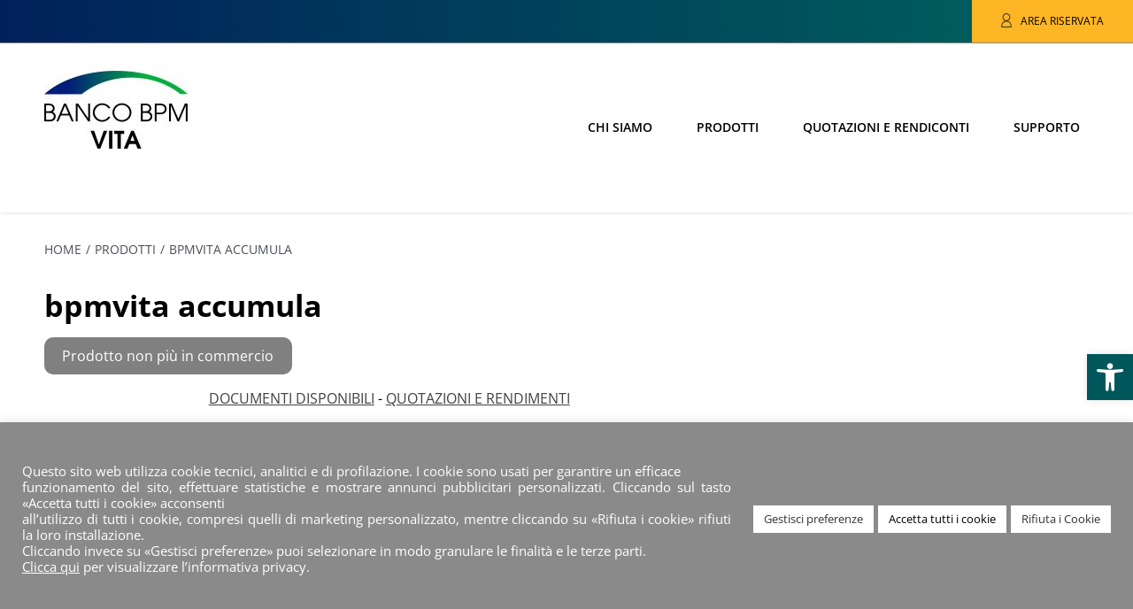

--- FILE ---
content_type: text/css
request_url: https://www.bancobpmvita.it/wp-content/themes/bpmvita/style.css?ver=6.0.2
body_size: 5397
content:
/*
Theme Name: BPM Vita
Description: Child theme for Avada theme
Author: ThemeFusion
Author URI: https://theme-fusion.com
Template: Avada
Version: 1.0.0
Text Domain:  Avada
*/

/* Old Site Css */
.lity-content > div {
   overflow-y: auto;
}

.verde{
    color:#107b2c!important
}
.bg-verde{
    background-color:#107b2c!important
}
.blu{
    color:#0c679b!important
}
.bg-blu{
    background-color:#0c679b!important
}
.bg-grigio{
    background-color:#f3f3f3
}
.glossario-list h2 {
    cursor: pointer;
    color: #107b2c !important;
    font-family: "Open Sans" !important;
}
.glossario-list h2:before{
    display:inline-block;
    content:'\f02d';
    font-family:"font awesome 5 free";
    margin-right:10px;
    font-weight:700
}
.glossario-list p {
    display: none;
    border-left: 3px solid #0c679b;
    padding: 10px;
    background-color: #ebeaea;
    font-family: "Open Sans" !important;
    line-height: 20px;
}
.fusion-header{
    box-shadow:rgba(0,0,0,.117647) 0 1px 3px
}
.quotazione-table-container table {
    width: 850px;
}
.quotazione-table-container td,th{
    padding:.5rem;
    text-align:center;
	border: 1px solid #B9B9B9;
}
.quotazione-table-container th{
    background-color:#F2F2F2;
    color:#000;
	font-weight: 700;
}
.responsive_table {
	display: block;
    width: 100%;
    overflow-x: auto;
}
.table_width {
	width: 100%;
    max-width: 100%!important;
}

.quotazione-table-container tr td a{
    transition:none;
}
.quotazione-table-container tr:hover td{
    background-color:#107b2c;
    color:#fff!important;
}
.quotazione-table-container tr:hover td a{
    color:#fff!important;
    transition:none;
}
#graph-container{
    width:100%;
    height:500px
}
.quotazione-table-container.archivio-quotazioni tr:hover td{
    color:initial!important
}
.quotazione-table-container.archivio-quotazioni tr:hover a{
    color:#107b2c!important
}
.quotazione-table-container.archivio-quotazioni tr a:hover{
    color:#0c679b!important
}
.quotazione-table-container.archivio-quotazioni tr.grigio-0 td{
    background-color:#f6f6f6
}
.quotazione-table-container.archivio-quotazioni tr.grigio-1 td{
    background-color:#fff
}
.quotazione-table-container.archivio-quotazioni tr.prodotti-associati td{
    text-align:left
}
.quotazione-fondo-row td{
    border-top:1px solid #0c679b
}
.archivio-prodotti ul{
    list-style:none;
    padding-left:0
}

.archivio-prodotti ul h3{
    background-color:#0c679b;
    color:#fff!important;
    padding:5px 10px
}
.archivio-prodotti ul .prodotto-archiviato h3{
    background-color:grey
}
.archivio-prodotti ul h3 a{
    color:#fff!important
}
.archivio-prodotti ul li{
    margin:10px auto;
}
.archivio-prodotti>ul>li{
    padding:10px
}
.archivio-prodotti ul li>a{
    display: flex;
    justify-content: space-between;
	align-items: center;
	font-size: 13px!important;
	color: #000!important;
}
.archivio-prodotti ul li img {
	margin-left: 10px;
}
.archivio-prodotti-documenti ul li{
    box-shadow: 0px 0px 8px 0px rgb(0 0 0 / 25%);
	padding: 15px 24px 15px 24px;
}


.far.fa-file-pdf{
    font-size:1.5rem;
    margin-right:.5rem
}
.file-allegati-pagina{
    list-style:none
}

.content{
    text-align:justify
}
.prodotto-title{
    margin-top:0;
    line-height:26px
}
@media (max-width:800px) {
.hp-carousel {
    width: 100%;
}
}

/* End Old Site Css */

a:hover {
    cursor: pointer;
}
body p, .fusion-post-content p, .post-content p {
	text-align: justify;
}
.file-allegati-pagina {
    list-style: none;
}
.far.fa-file-pdf {
    font-size: 1.5rem;
    margin-right: 0.5rem;
}
.dove-trovarci {
    margin-left: 7% !important;
}
.dove-trovarci .col {
    padding: 0px !important;
}
.dove-trovarci h2 {
    font-weight: 700 !important;
}
.dove-trovarci p {
    font-family: "Open Sans";
    line-height: 20px;
}
.dove-trovarci .fusion-column {
    margin-bottom: 20px !important;
}
.default-font p, .default-font li {
	font-family: "Open Sans";
	font-size: 13px;
	line-height: 20px;
	color: #000000;
}
.post-content .h2-black h2 {
	color: #000000 !important;
}
.fusion-main-menu > ul > li {
    text-transform: uppercase;
}
.archivio-prodotti-documenti {
    padding-bottom: 10px;
}
#schede-tecniche, #documenti {
    display: block;
    margin-top: -50vh !important;
    padding-top: 50vh !important;
}
a.verde-chiaro {
    background: #609660;
}
.recent-post-home {
    margin-bottom: 8px !important;
}

.news-style h4.entry-title {
    font-size: 18px;
    line-height: 27px;
}
@media (max-width: 800px) and (min-width:600px) {
div#pdf-preview {
    margin: auto;
    width: 92%;
}

}
.fusion-search-form-classic .searchform:not(.fusion-search-form-clean) .fusion-search-form-content .fusion-search-field input {
    font-size: 13px;
}
@media (max-width: 991px) {
.overlay {
    display: flex;
    margin: auto;
}
.mobile-align {
    margin: auto;
}
}
@media only screen 
and (min-device-width : 768px) 
and (max-device-width : 1024px)
and (orientation: landscape)  {
.avada-responsive:not(.rtl) .fusion-header-v1 .fusion-main-menu>ul>li, .avada-responsive:not(.rtl) .fusion-header-v2 .fusion-main-menu>ul>li, .fusion-main-menu>ul>li, .avada-responsive:not(.rtl) .fusion-header-v3 .fusion-main-menu>ul>li, .avada-responsive:not(.rtl) .fusion-header-v4 .fusion-main-menu>ul>li, .avada-responsive:not(.rtl) .fusion-header-v5 .fusion-main-menu>ul>li, .avada-responsive:not(.rtl) .fusion-header-v7 .fusion-main-menu>ul>li {
    padding-right: 10px !important;
}
}
@media (min-width: 768px) and (max-width: 1024px) {
.avada-responsive:not(.rtl) .fusion-header-v1 .fusion-main-menu>ul>li, .avada-responsive:not(.rtl) .fusion-header-v2 .fusion-main-menu>ul>li, .fusion-main-menu>ul>li, .avada-responsive:not(.rtl) .fusion-header-v3 .fusion-main-menu>ul>li, .avada-responsive:not(.rtl) .fusion-header-v4 .fusion-main-menu>ul>li, .avada-responsive:not(.rtl) .fusion-header-v5 .fusion-main-menu>ul>li, .avada-responsive:not(.rtl) .fusion-header-v7 .fusion-main-menu>ul>li {
    padding-right: 10px !important;
} 
}

/* New Website Remodeling Style */

h1 {
	color: #000!important;
}
.color_white {
	color: #ffffff!important;
}
.fusion-page-title-bar-left .fusion-page-title-secondary {
    margin-left: 0px!important;
}
.fusion-page-title-bar {
	height: 20px!important;
	margin-top: 32px;
}
.avada-page-titlebar-wrapper {
    max-height: 90px;
}
.fusion-page-title-bar {
	background-color: #ffffff!important;
}
.link_underline a {
	text-decoration: underline;
}
.fusion-breadcrumbs {
	text-transform: uppercase;
}
.new_list_style ul li a {
    display: flex;
    align-items: center;
    justify-content: space-between;
}
.new_list_style li a {
	color: #000;
}
.new_list_style h4 a {
	color: #000;
}
.new_list_style ul {	
	padding-left: 0px;
}
.new_list_style ul li {
	list-style: none!important;
	border-bottom: 0.5px solid #43404080!important;
	padding: 12px 0px!important;
	font-size: 13px!important;
}

.new_list_style ul li {
	max-width: 620px;
}

.new_list_style ul li img {
	float: right;
}

.arrow li a::after {
    content: url(/wp-content/uploads/2022/01/Arrow-1.png);
	margin-left: 10px;
}

.pdf_icon li a::after {
    content: url(/wp-content/uploads/2022/01/Adobe_Acrobat_DC_logo_2020-4.png);
	margin-left: 10px;
}

.mt-50 {
	margin-top: 50px;
}
.mb-50 {
	margin-bottom: 50px!important;
}
.mt-70 {
	margin-top: 70px;
}
.pl-10 ul li {
	padding-left: 10px!important;
}
.pr-4prc {
	padding-right: 4%;
}
.w-100 {
	width: 100%;
}
.fs-13 {
    font-size: 13px!important;
}
.uppercase h1, .uppercase h2, .uppercase h3, .uppercase h4, .uppercase h5, .uppercase a {
	text-transform: uppercase!important;
}
li::marker {
    font-size: 9px;
}

.fusion-page-title-wrapper {
    align-items: flex-start!important;
    flex-flow: column-reverse;
	justify-content: center!important;
}
.fusion-page-title-captions {
	display: none;
}
.black_h {
	color: #000000!important;
}
.black_h a{
	color: #000000!important;
}
.color_white {
	color: #ffffff!important;
}
/* .widget_nav_menu li a:before {
	content: ""!important;
}
.widget_nav_menu li a:after {
    font-family: awb-icons;
    content: "\f105";
    margin-left: 10px;
} */
/* Main Menu and Top Bar */
.wpbsearchform {
	background: #E8E8E4;
	position: absolute;
	top: 49px;
 	right: 0;
 	width: 250px;
	padding: 20px;
 	line-height: 60px;
	border: 1px solid #dcdadb;
}
#menu-item-435 ul.sub-menu li a::after {
    content: url(/wp-content/uploads/2022/01/Arrow-1.png);
    margin-left: 10px;
}
#menu-item-435 a::before {
    content: ""!important;
}
#menu-item-435 .sub-menu li a {
    display: flex!important;
    justify-content: space-between;
	font-size: 12px!important;
/* 	color: #000!important; */
}
#menu-item-435 > a {
	font-weight: 700;
	text-transform: uppercase;
/* 	color: #000!important; */
}
#menu-item-435 {
	border: none;
}
#menu-item-435 > ul > li {
	max-width: 560px;
}
.page-id-99 .widget_nav_menu li {
	padding-right: 0px!important;
}
.fusion-secondary-header {
	padding-left: 0px!important;
	padding-right: 0px!important;
}
.fusion-secondary-menu>ul>li {
    border-color:#ffffff!important;
}

.fusion-header-wrapper .fusion-row {
	display: flex;
}
nav.fusion-main-menu {
    margin-left: auto;
    margin-right: auto;
}
nav.fusion-main-menu ul:last-child {
	padding-right: 0px!important;
}

.fusion-secondary-menu>ul>li>a {
  padding: 13px 33px!important;
}

#menu-item-9517 {
  background-color: #107B2C;
  border-left: #107B2C;
}

#menu-item-9517 a span, #menu-item-9518 a::after, #top_menu_search a span {
  padding-left:10px;
}

#menu-item-9517 a::before {
	content: url("/wp-content/uploads/2022/01/person.png");
	padding-top: 4px;
}

#menu-item-9518 a::after {
	content: url("/wp-content/uploads/2022/01/arrow.png");
	padding-top: 4px;
}

#top_menu_search a::before {
	content: url("/wp-content/uploads/2022/01/Lens.png");
	padding-top: 4px;
}
#top_menu_search ul {
    padding: 20px;
    top: 49px;
    left: -70px;
}

.fusion-footer a, .fusion-footer p {
	font-size: 13px!important;
}
#menu-footer a::after {
    font-family: awb-icons;
    content: "\f105";
    color: #fff;
    float: right;
}

#menu-footer a::before {
	content: " ";
}

footer .fusion-row {
	max-width: 1440px!important;
}
/* All pages */
.full_width_container, .full_width_container > div {
	margin-left: calc(-100vw / 2 + 100% / 2)!important;
    margin-right: calc(-100vw / 2 + 100% / 2)!important;
    max-width: 100vw!important;
    width: auto;
}
.page_hero>div, .page_hero {
	flex-wrap: nowrap!important;
}

.page_hero img.fusion-empty-dims-img-placeholder {
    height: 650px;
}
.page-id-20 #main, .page-id-9941 #main, .page-id-9984 #main  {
	padding-top: 0px;
	padding-bottom: 0px;
}

.b-b-radius {
	border-radius: 0 0 40px 40px;
}
.quotes .fusion-title h3:before {
    content: "\“";
    font-family: Montserrat;
    font-style: normal;
    font-weight: normal;
    color: #ffffff;
    font-size: 200px;
    margin-top: 0;
    position: absolute;
    left: 0;
    top: 0;
}
.quotes .fusion-text p:after{
	content: "\”";
    font-family: Montserrat;
    font-style: normal;
    font-weight: normal;
    color: #ffffff;
    font-size: 200px;
    margin-top: 0;
    position: absolute;
    right: 0;
    bottom: -70px;
}
.quotes {
    max-width: 800px;
    margin: auto!important;
}
.m-w-400 {
	max-width: 400px;
}
.marg-auto{
	margin:auto!important;
}

/*  homepage  */

.two_block_home {
	margin-top:-120px!important;
}

.two_block_home > div {
	background-color: #fff!important;
	box-shadow: 0px 0px 20px rgba(0, 0, 0, 0.2);
	max-width: 700px!important;
	flex-wrap: nowrap!important;
}
.two_block_home>div>div:first-child {
	border-right: 0.7px solid #43404080;
    height: 120px;	
}
.diagonal_gradient > div{
    background-position: left top;
    background-repeat: no-repeat;
    background-size: cover;
    height: 100%;
}

.diagonal_gradient {
	margin-right: 1%;
}
.mw-190 {
	max-width: 190px;
}


.fusion-blog-layout-grid .fusion-post-content {
	max-width: 600px;
}

.fusion-blog-layout-grid .fusion-meta-info a {
	float: right;
}

#home_news .fusion-post-wrapper{
	position: relative;
}

#home_news p.fusion-single-line-meta {
    position: absolute;
    top: 15px;
    right: 25px;
}

#home_news h2.blog-shortcode-post-title.entry-title {
    margin-top: 5px;
}
#home_news .fusion-alignleft {
	width:100%!important;
	height:100%!important;
}
#home_news .fusion-blog-shortcode .fusion-read-more:after {
	font-size: 70px;
	position: relative;
}
.home_all_news div>div>p {
	float:right;
}
.home_news>div {
	max-width: 100%!important;
}
.home_news {
	margin-left: calc(-100vw / 2 + 100% / 2)!important;
    margin-right: calc(-100vw / 2 + 100% / 2)!important;
    max-width: 100vw!important;
    width: auto;
}
.home_slider .slide-content-container.slide-content-center::before {
    content: "\“";
    color: #107B2C;
    font-size: 300px;
    margin-top: 70px;
	position: absolute;
    left: 0;
}
.home_slider .slide-content-container.slide-content-center::after {
	content: "\”";
    color: #107B2C;
    font-size: 300px;
    position: absolute;
    right: 0;
    bottom: 100px;
}
.home_slider .heading h2 {
	font-weight: 800!important;
	color: #107b2c!important;
}
.home_slider .caption h6 p {
    margin-top: 30px;
    text-align: center;
    color: #000;
    font-size: 16px;
}
.home_slider .tfs-button-1 {
	margin-top: 82px!important;
}
.home_slider .tfs-button-1 a {
	padding: 23.5px 27px 23.5px 27px !important;
	text-transform: none;
	font-size: 18px;
}
.home_slider .tfs-slider .slide-content-container .slide-content {
	max-width: 480px;
}
.home_slider .slides {
	max-width: 1280px;
    margin-right: auto!important;
    margin-left: auto!important;
}
.home_slider > div {
	max-width: 100%!important;
}
.home_slider h6 {
    font-weight: 400;
}
.fusion-slider-22 .flex-direction-nav a {
    font-size: 80px!important;
	background-color: transparent;
	color: #0c679b;
}
.fusion-slider-22 .flex-direction-nav a:hover {
	color: #0c679b;
}

/* Prodotti page */
.product_page_h1 h1{
	color: #0c679b!important; 
	font-size: 80px!important; 
	line-height: 97.5px!important;
}
.product_page_box .content-box-heading {
    text-transform: uppercase;
}
.product_page_box {
	display: flex;
	flex-wrap: wrap;
}
.product_page_box .fusion-column {
	display: flex;
}
.product_page_box .content-wrapper {
	border: 1px solid rgba(67, 64, 64, 0.5);
    border-radius: 15px;
    padding: 40px 40px 20px 40px;
}
.fusion-content-boxes .content-container {
    font-family: "Open Sans";
    font-weight: 400;
    letter-spacing: 0px;
    font-style: normal;
	line-height: 20px;
	text-align: left;
}
.product_page_box .fusion-read-more-button {
	background-color: #0C679B;
	    border-radius: 25px;
}
/*  Chi Siamo Pages */

.h-315 img {
	height: 315px;
    object-fit: cover;
}

/*  Risparmio e Investimento */

div.text_over_photo {
    background-color: #0F924D!important;
    max-width: 500px;
    padding: 20px 40px 20px 40px;
    border-radius: 10px;
}

#risparmio_invest_head_bg>div {
/* 	background-size: contain!important; */
/* 	border-radius: 40px; */
	max-width: 1050px;
	margin-left: auto;
    margin-right: auto;
}
#risparmio_pig {
	margin-bottom: 0px!important;
}

#risparmio_pig >div>div {
	display: flex;
    align-items: center;
    justify-content: center;
    flex-direction: row;
    align-content: center;
}
#risparmio_pig .content-container {
	max-width: 1000px;
}
.text_above_pig {
	max-width: 810px;
    margin: auto;
}

#prodotti_polize .fusion_builder_column ul {
	padding-left: 0px;
    text-transform: uppercase;	
}

#prodotti_polize .fusion_builder_column li a::after {
    content: url(/wp-content/uploads/2022/01/Arrow-1.png);
    float: right;
}
#prodotti_polize .fusion-row {
	display: flex;
}
#prodotti_polize .fusion-row .fusion-layout-column {
	display: flex;
}

/* Single Prodotto Css */
#quick_links ul {
    list-style: none;
    display: flex;
    text-transform: uppercase;
    justify-content: center;
}
#quick_links ul li::after {
    content: " -\00a0";
}
#quick_links ul li:last-child::after {
    content: "";
}

.two_childs {
	border-radius: 15px;
	display: flex;
	flex-wrap: wrap;
	margin-top: 40px;
	margin-bottom: 40px;
}
.two_childs p {
    padding: 20px 40px;
	color: #fff;
	max-width: 50%;
}
.images_after {
    display: flex;
    justify-content: center;
}
.images_after div {
    padding: 40px;
    display: flex;
    flex-direction: column;
    align-items: center;
	width: 50%;
}
.images_after div h4 {
	text-align: center;
}
.images_after img {
    border: 1px solid rgba(0, 0, 0, 0.4);
    border-radius: 100px;
    padding: 15px;
}

.file-list.new_list_style ul li {
	padding-left: 10px!important;
	font-size: 13px!important;
}

.single_prodotti_sidebar div {
    display: flex;
    flex-direction: column;
    align-items: center;
	margin-bottom: 40px;
}
.before_square_box {
	margin-top: 80px;
}
.square_box {
    box-shadow: 0px 0px 8px 0px rgb(0 0 0 / 25%);
    padding: 30px 90px 40px 90px;
}

a.active {
	font-weight: 700;
}
a.active::after {
    content: none!important;
}
/* Single Quotazione CSS */
.excel-download.new_list_style ul {
	padding-left: 0px;
}
.excel-download.new_list_style ul li {
	padding-left: 10px!important;
	font-size: 13px !important;
}
.turn_back_button {
	margin-top: 50px;
}
.turn_back_button a {
	background-color: #107b2c;
    border-radius: 40px;
    color: #fff;
    padding: 20px 5vw;
    font-weight: 600;
	float: right;
}
.turn_back_button a:hover {
	color:#fff;
}

/* Single Blog  */
section#recent-posts-3 ul li a::after {
    content: url(/wp-content/uploads/2022/01/Arrow-1.png);
    margin-left: 10px;
}
section#recent-posts-3 ul li a::before {
    content: "";
}
section#recent-posts-3 ul li a {
    display: flex;
    align-items: center;
    justify-content: space-between;
    font-size: 13px;	
    text-transform: uppercase;
}
section#recent-posts-3 {
	margin-bottom: 45px;
}
.fusion-fullwidth.fullwidth-box.fusion-builder-row-1.fusion-flex-container.nonhundred-percent-fullwidth.non-hundred-percent-height-scrolling {
	justify-content: flex-start;
}
.flex_block {
	display: flex;
	flex-wrap: nowrap;
}

/* Three Column Block */
.p-all-40 {
	padding: 40px;
}

.block_text_mb {
	margin-bottom: 240px;
}
.block_title {
	font-size: 24px!important;
	font-weight: 700!important;
	text-align: left;
	margin-top: 0px;
	margin-bottom: 8%;
}
.txt-alg-l {
	text-align:left!important;
}
.button-flex-right a{
/* 	display: flex;
    justify-content: flex-end; */
	position: absolute;
    right: 40px;
    bottom: 40px;
}
.button-flex-right a {
	text-transform: none;
}

/* Search Page */

/* .search-page-search-form.search-page-search-form-top {
    max-width: 28%;
    float: right;
    position: absolute;
    top: 279px;
    right: 30px;
}
 */
/* .search-results section#content {
    display: flex;
    flex-direction: row-reverse;
    justify-content: space-between;
}

.search-results div#posts-container {
    max-width: 66.666666%;
}
.search-results .search-page-search-form.search-page-search-form-top {
    max-width: 33.3333333%;
}

.search-results .fusion-blog-layout-medium article {
    margin-right: 40px;
}

.search-results .search-page-search-form h2.entry-title.fusion-post-title {
	display: none;
}

.search-results .search-page-search-form {
    background-color: rgba(248, 248, 248, 1);
    max-height: 150px;
    padding: 20px;
    border-radius: 15px;
}
.search-page-search-form.search-page-search-form-top {
    margin-top: -70px;
}
.search-results .avada-page-titlebar-wrapper {
   margin-bottom: 50px;
}
.search-results .fusion-page-title-secondary {
	margin-bottom: 20px;
    margin-top: 20px;
} */

.search-results .fusion-posts-container .entry-title a::after, .blog .fusion-posts-container .entry-title a::after {
    content: url(/wp-content/uploads/2022/01/Arrow-1.png);
	padding-left: 20px;
}
.search-results .fusion-page-title-captions {
	display: block;
}

.search-results .search-page-search-form h2.entry-title.fusion-post-title {
	display: none;
}
.widget_search {
    background-color: rgba(248, 248, 248, 1);
    padding: 35px 40px 50px 40px;
    border-radius: 15px;
}
.widget_search {
    margin-top: -70px;
}
.search-results .widget-title {
	margin-top: 0px!important;
}
.search-results .fusion-page-title-secondary {
	margin-bottom: 20px;
    margin-top: 20px;
}
.search-results h2 {	
    text-transform: uppercase;
}
.search-results article {	
	margin-bottom: 50px!important;
}
.search-page-search-form.search-page-search-form-top {
	display: none;
}
.search-results .post-content p {
	margin-bottom: 0px;
}

.search-results .fusion-page-title-bar {
    height: auto!important;
    margin-top: 0px;
}
div#text-4 {
    padding-left: 20px;
}
.widget_search .fusion-search-button.search-button {
    display: flex;
    align-items: center;
    flex-wrap: nowrap;
    flex-direction: row;
}
.widget_search .fusion-search-button.search-button:after {
    content: 'CERCA';
	font-size: 14px;
	color: #FFB624;
}
.widget_search .fusion-search-field.search-field {
    max-width: 200px;
}
.widget_search .searchform .fusion-search-form-content {
	justify-content: space-between;
}
.widget_search .fusion-search-button input[type=submit] {
	background-color: transparent!important;
	color: #FFB624!important;
}
.search-results .fusion-search-field input {
	border-right: 1px solid #e2e2e2!important;
	border-radius: 5px!important;
}
#text-4 .widget-title {
	border-bottom: 0.5px solid #43404080;
}
#text-4 .widget-title {
	font-weight: 700;
	margin-bottom: 15px;
}
#recent-posts-3 li {
    padding-left: 0px!important;
}
/* COOKIE */
#cookie-notice .cookie-notice-container {
    display: flex;
    align-items: center;
}

#cn-notice-text {
	width: 60%;
	text-align: left;
}
#cn-notice-text h3 {
	color: #fff!important;
	font-size: 26px!important;
}
#cn-notice-buttons {
	width: 38%
}
#cn-close-notice {
	width: 2%
}
.cn-button {
    color: #000000!important;
}
.cn-close-icon {
	opacity: 1!important;	
}
.cn-close-icon:after, .cn-close-icon:before {
	background-color: #fff!important;
}
/* Media Screens */
@media (max-width: 1440px) {
	.block_text_mb {
    margin-bottom: 200px;
}
.home_slider .slides {
    margin-right: 7vw!important;
    margin-left: 7vw!important;
}
.product_page_h1 h1{
	font-size: 70px!important; 
	line-height: 87.5px!important;
}
}

@media (max-width: 1280px) {
.block_text_mb {
    margin-bottom: 150px;
}
}

@media (max-width: 1024px) {
.home_all_news div>div>p {
	float: none;
}
.page_hero .fusion-empty-column-bg-image {
	margin-right: 0px!important;
	margin-left:0px!important;
}
.page_hero img.fusion-empty-dims-img-placeholder {
    height: 450px;
}
	section#recent-posts-3 {
	margin-right: 0px;
}
.block_text_mb {
    margin-bottom: 100px;
}
	
.product_page_h1 h1{
	font-size: 60px!important; 
	line-height: 80px!important;
}
.marg-auto {
    margin: auto!important;
}
}

@media (max-width: 800px) {
.page_hero img.fusion-empty-dims-img-placeholder {
    height: 450px;
}
.fusion-page-title-captions .entry-title {
	display: none;
}
	
#risparmio_pig >div>div {
	flex-wrap: wrap;
}
.search-results .fusion-page-title-captions {
	display: block;
}
.turn_back_button {
	margin-bottom: 60px!important;
	margin-top: 0px;
}
.turn_back_button a {
	float: left;
}
	
.search-results section#content {
    display: flex;
    flex-direction: column;
    justify-content: space-between;
}

.search-results div#posts-container {
    max-width: 100%;
}
.search-results .search-page-search-form.search-page-search-form-top {
    max-width: 100%;
}

.search-results .fusion-blog-layout-medium article {
    margin-right: 0px;
}
.search-page-search-form.search-page-search-form-top {
    margin-top: 0px;
}
.two_block_home {
    max-width: 420px;
    margin-left: auto!important;
    margin-right: auto!important;
}
.two_block_home a {
	font-size:28px;
}
.two_block_home > div {
	flex-wrap:wrap!important;
}
.home_slider .tfs-slider .slide-content-container .slide-content {
	max-width: 450px;
}

.home_slider .slide-content-container.slide-content-center::before {
    font-size: 200px;
}
.home_slider .slide-content-container.slide-content-center::after {
    font-size: 200px;
}
.home_slider {
	width: auto;
    margin-left: calc(-50vw + 50%) !important;
    margin-right: calc(-50vw + 50%) !important;
    max-width: 100vw !important;
}
.two_childs p {
	max-width: 100%;
}
.flex_block {
	flex-wrap: wrap;
}
.block_text_mb {
    margin-bottom: 200px;
}
.two_block_home>div>div:first-child {
	border-right: none;
    height: auto;	
}
.fusion-secondary-header {
	display: none;
}
#prodotti_polize .fusion-row {
	flex-wrap: wrap;
}
.product_page_h1 h1{
	font-size: 40px!important; 
	line-height: 60px!important;
}
.pr-0 {
	padding-right: 0!important
}
.fusion-header-wrapper .fusion-row {
    display: block;
}
#cookie-notice .cookie-notice-container {
    flex-wrap: wrap;
    align-items: center;
}
#cn-notice-text {
	width: 97%;
	text-align: left;
}
#cn-notice-text h3 {
	color: #fff!important;
	font-size: 26px!important;
}
#cn-notice-buttons {
	width: 100%;
}
#cn-notice-buttons a {
	margin-top: 10px!important;
}
.search-results .fusion-page-title-captions .entry-title {
	display: block!important;
}
}

@media (max-width: 425px) {
.page_hero>div {
		flex-wrap:wrap!important;
}
.page_hero img.fusion-empty-dims-img-placeholder {
    	height: 250px;
}
.home_slider .slide-content-container.slide-content-center::before {
    font-size: 150px;
	margin-top: 50px;
}
.home_slider .slide-content-container.slide-content-center::after {
    font-size: 150px;
	bottom: 80px;
}
.block_text_mb {
    margin-bottom: 100px;
}
.p-all-30 {
	padding:30px!important;
}
.product_page_h1 h1 {
    font-size: 30px!important;
    line-height: 30px!important;
}
.hide-mobile img {
	display: none;
}
html.avada-is-100-percent-template #main.width-100 {
    padding-left: 30px!important;
    padding-right: 30px!important;
}
.home_slider .slides {
    margin-right: 1vw!important;
    margin-left: 1vw!important;
}
.fusion-page-title-bar {
	padding-left: 30px!important;
    padding-right: 30px!important;
}
}


--- FILE ---
content_type: application/javascript
request_url: https://www.bancobpmvita.it/wp-includes/js/jquery/jquery.min.js?ver=3.6.0
body_size: 30532
content:
/*! jQuery v3.6.0 | (c) OpenJS Foundation and other contributors | jquery.org/license */
!function(e,t){"use strict";"object"==typeof module&&"object"==typeof module.exports?module.exports=e.document?t(e,!0):function(e){if(!e.document)throw new Error("jQuery requires a window with a document");return t(e)}:t(e)}("undefined"!=typeof window?window:this,function(C,e){"use strict";var t=[],r=Object.getPrototypeOf,s=t.slice,g=t.flat?function(e){return t.flat.call(e)}:function(e){return t.concat.apply([],e)},u=t.push,i=t.indexOf,n={},o=n.toString,v=n.hasOwnProperty,a=v.toString,l=a.call(Object),y={},m=function(e){return"function"==typeof e&&"number"!=typeof e.nodeType&&"function"!=typeof e.item},x=function(e){return null!=e&&e===e.window},E=C.document,c={type:!0,src:!0,nonce:!0,noModule:!0};function b(e,t,n){var r,i,o=(n=n||E).createElement("script");if(o.text=e,t)for(r in c)(i=t[r]||t.getAttribute&&t.getAttribute(r))&&o.setAttribute(r,i);n.head.appendChild(o).parentNode.removeChild(o)}function w(e){return null==e?e+"":"object"==typeof e||"function"==typeof e?n[o.call(e)]||"object":typeof e}var f="3.6.0",S=function(e,t){return new S.fn.init(e,t)};function p(e){var t=!!e&&"length"in e&&e.length,n=w(e);return!m(e)&&!x(e)&&("array"===n||0===t||"number"==typeof t&&0<t&&t-1 in e)}S.fn=S.prototype={jquery:f,constructor:S,length:0,toArray:function(){return s.call(this)},get:function(e){return null==e?s.call(this):e<0?this[e+this.length]:this[e]},pushStack:function(e){var t=S.merge(this.constructor(),e);return t.prevObject=this,t},each:function(e){return S.each(this,e)},map:function(n){return this.pushStack(S.map(this,function(e,t){return n.call(e,t,e)}))},slice:function(){return this.pushStack(s.apply(this,arguments))},first:function(){return this.eq(0)},last:function(){return this.eq(-1)},even:function(){return this.pushStack(S.grep(this,function(e,t){return(t+1)%2}))},odd:function(){return this.pushStack(S.grep(this,function(e,t){return t%2}))},eq:function(e){var t=this.length,n=+e+(e<0?t:0);return this.pushStack(0<=n&&n<t?[this[n]]:[])},end:function(){return this.prevObject||this.constructor()},push:u,sort:t.sort,splice:t.splice},S.extend=S.fn.extend=function(){var e,t,n,r,i,o,a=arguments[0]||{},s=1,u=arguments.length,l=!1;for("boolean"==typeof a&&(l=a,a=arguments[s]||{},s++),"object"==typeof a||m(a)||(a={}),s===u&&(a=this,s--);s<u;s++)if(null!=(e=arguments[s]))for(t in e)r=e[t],"__proto__"!==t&&a!==r&&(l&&r&&(S.isPlainObject(r)||(i=Array.isArray(r)))?(n=a[t],o=i&&!Array.isArray(n)?[]:i||S.isPlainObject(n)?n:{},i=!1,a[t]=S.extend(l,o,r)):void 0!==r&&(a[t]=r));return a},S.extend({expando:"jQuery"+(f+Math.random()).replace(/\D/g,""),isReady:!0,error:function(e){throw new Error(e)},noop:function(){},isPlainObject:function(e){var t,n;return!(!e||"[object Object]"!==o.call(e))&&(!(t=r(e))||"function"==typeof(n=v.call(t,"constructor")&&t.constructor)&&a.call(n)===l)},isEmptyObject:function(e){var t;for(t in e)return!1;return!0},globalEval:function(e,t,n){b(e,{nonce:t&&t.nonce},n)},each:function(e,t){var n,r=0;if(p(e)){for(n=e.length;r<n;r++)if(!1===t.call(e[r],r,e[r]))break}else for(r in e)if(!1===t.call(e[r],r,e[r]))break;return e},makeArray:function(e,t){var n=t||[];return null!=e&&(p(Object(e))?S.merge(n,"string"==typeof e?[e]:e):u.call(n,e)),n},inArray:function(e,t,n){return null==t?-1:i.call(t,e,n)},merge:function(e,t){for(var n=+t.length,r=0,i=e.length;r<n;r++)e[i++]=t[r];return e.length=i,e},grep:function(e,t,n){for(var r=[],i=0,o=e.length,a=!n;i<o;i++)!t(e[i],i)!==a&&r.push(e[i]);return r},map:function(e,t,n){var r,i,o=0,a=[];if(p(e))for(r=e.length;o<r;o++)null!=(i=t(e[o],o,n))&&a.push(i);else for(o in e)null!=(i=t(e[o],o,n))&&a.push(i);return g(a)},guid:1,support:y}),"function"==typeof Symbol&&(S.fn[Symbol.iterator]=t[Symbol.iterator]),S.each("Boolean Number String Function Array Date RegExp Object Error Symbol".split(" "),function(e,t){n["[object "+t+"]"]=t.toLowerCase()});var d=function(n){var e,d,b,o,i,h,f,g,w,u,l,T,C,a,E,v,s,c,y,S="sizzle"+1*new Date,p=n.document,k=0,r=0,m=ue(),x=ue(),A=ue(),N=ue(),j=function(e,t){return e===t&&(l=!0),0},D={}.hasOwnProperty,t=[],q=t.pop,L=t.push,H=t.push,O=t.slice,P=function(e,t){for(var n=0,r=e.length;n<r;n++)if(e[n]===t)return n;return-1},R="checked|selected|async|autofocus|autoplay|controls|defer|disabled|hidden|ismap|loop|multiple|open|readonly|required|scoped",M="[\\x20\\t\\r\\n\\f]",I="(?:\\\\[\\da-fA-F]{1,6}"+M+"?|\\\\[^\\r\\n\\f]|[\\w-]|[^\0-\\x7f])+",W="\\["+M+"*("+I+")(?:"+M+"*([*^$|!~]?=)"+M+"*(?:'((?:\\\\.|[^\\\\'])*)'|\"((?:\\\\.|[^\\\\\"])*)\"|("+I+"))|)"+M+"*\\]",F=":("+I+")(?:\\((('((?:\\\\.|[^\\\\'])*)'|\"((?:\\\\.|[^\\\\\"])*)\")|((?:\\\\.|[^\\\\()[\\]]|"+W+")*)|.*)\\)|)",B=new RegExp(M+"+","g"),$=new RegExp("^"+M+"+|((?:^|[^\\\\])(?:\\\\.)*)"+M+"+$","g"),_=new RegExp("^"+M+"*,"+M+"*"),z=new RegExp("^"+M+"*([>+~]|"+M+")"+M+"*"),U=new RegExp(M+"|>"),X=new RegExp(F),V=new RegExp("^"+I+"$"),G={ID:new RegExp("^#("+I+")"),CLASS:new RegExp("^\\.("+I+")"),TAG:new RegExp("^("+I+"|[*])"),ATTR:new RegExp("^"+W),PSEUDO:new RegExp("^"+F),CHILD:new RegExp("^:(only|first|last|nth|nth-last)-(child|of-type)(?:\\("+M+"*(even|odd|(([+-]|)(\\d*)n|)"+M+"*(?:([+-]|)"+M+"*(\\d+)|))"+M+"*\\)|)","i"),bool:new RegExp("^(?:"+R+")$","i"),needsContext:new RegExp("^"+M+"*[>+~]|:(even|odd|eq|gt|lt|nth|first|last)(?:\\("+M+"*((?:-\\d)?\\d*)"+M+"*\\)|)(?=[^-]|$)","i")},Y=/HTML$/i,Q=/^(?:input|select|textarea|button)$/i,J=/^h\d$/i,K=/^[^{]+\{\s*\[native \w/,Z=/^(?:#([\w-]+)|(\w+)|\.([\w-]+))$/,ee=/[+~]/,te=new RegExp("\\\\[\\da-fA-F]{1,6}"+M+"?|\\\\([^\\r\\n\\f])","g"),ne=function(e,t){var n="0x"+e.slice(1)-65536;return t||(n<0?String.fromCharCode(n+65536):String.fromCharCode(n>>10|55296,1023&n|56320))},re=/([\0-\x1f\x7f]|^-?\d)|^-$|[^\0-\x1f\x7f-\uFFFF\w-]/g,ie=function(e,t){return t?"\0"===e?"\ufffd":e.slice(0,-1)+"\\"+e.charCodeAt(e.length-1).toString(16)+" ":"\\"+e},oe=function(){T()},ae=be(function(e){return!0===e.disabled&&"fieldset"===e.nodeName.toLowerCase()},{dir:"parentNode",next:"legend"});try{H.apply(t=O.call(p.childNodes),p.childNodes),t[p.childNodes.length].nodeType}catch(e){H={apply:t.length?function(e,t){L.apply(e,O.call(t))}:function(e,t){var n=e.length,r=0;while(e[n++]=t[r++]);e.length=n-1}}}function se(t,e,n,r){var i,o,a,s,u,l,c,f=e&&e.ownerDocument,p=e?e.nodeType:9;if(n=n||[],"string"!=typeof t||!t||1!==p&&9!==p&&11!==p)return n;if(!r&&(T(e),e=e||C,E)){if(11!==p&&(u=Z.exec(t)))if(i=u[1]){if(9===p){if(!(a=e.getElementById(i)))return n;if(a.id===i)return n.push(a),n}else if(f&&(a=f.getElementById(i))&&y(e,a)&&a.id===i)return n.push(a),n}else{if(u[2])return H.apply(n,e.getElementsByTagName(t)),n;if((i=u[3])&&d.getElementsByClassName&&e.getElementsByClassName)return H.apply(n,e.getElementsByClassName(i)),n}if(d.qsa&&!N[t+" "]&&(!v||!v.test(t))&&(1!==p||"object"!==e.nodeName.toLowerCase())){if(c=t,f=e,1===p&&(U.test(t)||z.test(t))){(f=ee.test(t)&&ye(e.parentNode)||e)===e&&d.scope||((s=e.getAttribute("id"))?s=s.replace(re,ie):e.setAttribute("id",s=S)),o=(l=h(t)).length;while(o--)l[o]=(s?"#"+s:":scope")+" "+xe(l[o]);c=l.join(",")}try{return H.apply(n,f.querySelectorAll(c)),n}catch(e){N(t,!0)}finally{s===S&&e.removeAttribute("id")}}}return g(t.replace($,"$1"),e,n,r)}function ue(){var r=[];return function e(t,n){return r.push(t+" ")>b.cacheLength&&delete e[r.shift()],e[t+" "]=n}}function le(e){return e[S]=!0,e}function ce(e){var t=C.createElement("fieldset");try{return!!e(t)}catch(e){return!1}finally{t.parentNode&&t.parentNode.removeChild(t),t=null}}function fe(e,t){var n=e.split("|"),r=n.length;while(r--)b.attrHandle[n[r]]=t}function pe(e,t){var n=t&&e,r=n&&1===e.nodeType&&1===t.nodeType&&e.sourceIndex-t.sourceIndex;if(r)return r;if(n)while(n=n.nextSibling)if(n===t)return-1;return e?1:-1}function de(t){return function(e){return"input"===e.nodeName.toLowerCase()&&e.type===t}}function he(n){return function(e){var t=e.nodeName.toLowerCase();return("input"===t||"button"===t)&&e.type===n}}function ge(t){return function(e){return"form"in e?e.parentNode&&!1===e.disabled?"label"in e?"label"in e.parentNode?e.parentNode.disabled===t:e.disabled===t:e.isDisabled===t||e.isDisabled!==!t&&ae(e)===t:e.disabled===t:"label"in e&&e.disabled===t}}function ve(a){return le(function(o){return o=+o,le(function(e,t){var n,r=a([],e.length,o),i=r.length;while(i--)e[n=r[i]]&&(e[n]=!(t[n]=e[n]))})})}function ye(e){return e&&"undefined"!=typeof e.getElementsByTagName&&e}for(e in d=se.support={},i=se.isXML=function(e){var t=e&&e.namespaceURI,n=e&&(e.ownerDocument||e).documentElement;return!Y.test(t||n&&n.nodeName||"HTML")},T=se.setDocument=function(e){var t,n,r=e?e.ownerDocument||e:p;return r!=C&&9===r.nodeType&&r.documentElement&&(a=(C=r).documentElement,E=!i(C),p!=C&&(n=C.defaultView)&&n.top!==n&&(n.addEventListener?n.addEventListener("unload",oe,!1):n.attachEvent&&n.attachEvent("onunload",oe)),d.scope=ce(function(e){return a.appendChild(e).appendChild(C.createElement("div")),"undefined"!=typeof e.querySelectorAll&&!e.querySelectorAll(":scope fieldset div").length}),d.attributes=ce(function(e){return e.className="i",!e.getAttribute("className")}),d.getElementsByTagName=ce(function(e){return e.appendChild(C.createComment("")),!e.getElementsByTagName("*").length}),d.getElementsByClassName=K.test(C.getElementsByClassName),d.getById=ce(function(e){return a.appendChild(e).id=S,!C.getElementsByName||!C.getElementsByName(S).length}),d.getById?(b.filter.ID=function(e){var t=e.replace(te,ne);return function(e){return e.getAttribute("id")===t}},b.find.ID=function(e,t){if("undefined"!=typeof t.getElementById&&E){var n=t.getElementById(e);return n?[n]:[]}}):(b.filter.ID=function(e){var n=e.replace(te,ne);return function(e){var t="undefined"!=typeof e.getAttributeNode&&e.getAttributeNode("id");return t&&t.value===n}},b.find.ID=function(e,t){if("undefined"!=typeof t.getElementById&&E){var n,r,i,o=t.getElementById(e);if(o){if((n=o.getAttributeNode("id"))&&n.value===e)return[o];i=t.getElementsByName(e),r=0;while(o=i[r++])if((n=o.getAttributeNode("id"))&&n.value===e)return[o]}return[]}}),b.find.TAG=d.getElementsByTagName?function(e,t){return"undefined"!=typeof t.getElementsByTagName?t.getElementsByTagName(e):d.qsa?t.querySelectorAll(e):void 0}:function(e,t){var n,r=[],i=0,o=t.getElementsByTagName(e);if("*"===e){while(n=o[i++])1===n.nodeType&&r.push(n);return r}return o},b.find.CLASS=d.getElementsByClassName&&function(e,t){if("undefined"!=typeof t.getElementsByClassName&&E)return t.getElementsByClassName(e)},s=[],v=[],(d.qsa=K.test(C.querySelectorAll))&&(ce(function(e){var t;a.appendChild(e).innerHTML="<a id='"+S+"'></a><select id='"+S+"-\r\\' msallowcapture=''><option selected=''></option></select>",e.querySelectorAll("[msallowcapture^='']").length&&v.push("[*^$]="+M+"*(?:''|\"\")"),e.querySelectorAll("[selected]").length||v.push("\\["+M+"*(?:value|"+R+")"),e.querySelectorAll("[id~="+S+"-]").length||v.push("~="),(t=C.createElement("input")).setAttribute("name",""),e.appendChild(t),e.querySelectorAll("[name='']").length||v.push("\\["+M+"*name"+M+"*="+M+"*(?:''|\"\")"),e.querySelectorAll(":checked").length||v.push(":checked"),e.querySelectorAll("a#"+S+"+*").length||v.push(".#.+[+~]"),e.querySelectorAll("\\\f"),v.push("[\\r\\n\\f]")}),ce(function(e){e.innerHTML="<a href='' disabled='disabled'></a><select disabled='disabled'><option/></select>";var t=C.createElement("input");t.setAttribute("type","hidden"),e.appendChild(t).setAttribute("name","D"),e.querySelectorAll("[name=d]").length&&v.push("name"+M+"*[*^$|!~]?="),2!==e.querySelectorAll(":enabled").length&&v.push(":enabled",":disabled"),a.appendChild(e).disabled=!0,2!==e.querySelectorAll(":disabled").length&&v.push(":enabled",":disabled"),e.querySelectorAll("*,:x"),v.push(",.*:")})),(d.matchesSelector=K.test(c=a.matches||a.webkitMatchesSelector||a.mozMatchesSelector||a.oMatchesSelector||a.msMatchesSelector))&&ce(function(e){d.disconnectedMatch=c.call(e,"*"),c.call(e,"[s!='']:x"),s.push("!=",F)}),v=v.length&&new RegExp(v.join("|")),s=s.length&&new RegExp(s.join("|")),t=K.test(a.compareDocumentPosition),y=t||K.test(a.contains)?function(e,t){var n=9===e.nodeType?e.documentElement:e,r=t&&t.parentNode;return e===r||!(!r||1!==r.nodeType||!(n.contains?n.contains(r):e.compareDocumentPosition&&16&e.compareDocumentPosition(r)))}:function(e,t){if(t)while(t=t.parentNode)if(t===e)return!0;return!1},j=t?function(e,t){if(e===t)return l=!0,0;var n=!e.compareDocumentPosition-!t.compareDocumentPosition;return n||(1&(n=(e.ownerDocument||e)==(t.ownerDocument||t)?e.compareDocumentPosition(t):1)||!d.sortDetached&&t.compareDocumentPosition(e)===n?e==C||e.ownerDocument==p&&y(p,e)?-1:t==C||t.ownerDocument==p&&y(p,t)?1:u?P(u,e)-P(u,t):0:4&n?-1:1)}:function(e,t){if(e===t)return l=!0,0;var n,r=0,i=e.parentNode,o=t.parentNode,a=[e],s=[t];if(!i||!o)return e==C?-1:t==C?1:i?-1:o?1:u?P(u,e)-P(u,t):0;if(i===o)return pe(e,t);n=e;while(n=n.parentNode)a.unshift(n);n=t;while(n=n.parentNode)s.unshift(n);while(a[r]===s[r])r++;return r?pe(a[r],s[r]):a[r]==p?-1:s[r]==p?1:0}),C},se.matches=function(e,t){return se(e,null,null,t)},se.matchesSelector=function(e,t){if(T(e),d.matchesSelector&&E&&!N[t+" "]&&(!s||!s.test(t))&&(!v||!v.test(t)))try{var n=c.call(e,t);if(n||d.disconnectedMatch||e.document&&11!==e.document.nodeType)return n}catch(e){N(t,!0)}return 0<se(t,C,null,[e]).length},se.contains=function(e,t){return(e.ownerDocument||e)!=C&&T(e),y(e,t)},se.attr=function(e,t){(e.ownerDocument||e)!=C&&T(e);var n=b.attrHandle[t.toLowerCase()],r=n&&D.call(b.attrHandle,t.toLowerCase())?n(e,t,!E):void 0;return void 0!==r?r:d.attributes||!E?e.getAttribute(t):(r=e.getAttributeNode(t))&&r.specified?r.value:null},se.escape=function(e){return(e+"").replace(re,ie)},se.error=function(e){throw new Error("Syntax error, unrecognized expression: "+e)},se.uniqueSort=function(e){var t,n=[],r=0,i=0;if(l=!d.detectDuplicates,u=!d.sortStable&&e.slice(0),e.sort(j),l){while(t=e[i++])t===e[i]&&(r=n.push(i));while(r--)e.splice(n[r],1)}return u=null,e},o=se.getText=function(e){var t,n="",r=0,i=e.nodeType;if(i){if(1===i||9===i||11===i){if("string"==typeof e.textContent)return e.textContent;for(e=e.firstChild;e;e=e.nextSibling)n+=o(e)}else if(3===i||4===i)return e.nodeValue}else while(t=e[r++])n+=o(t);return n},(b=se.selectors={cacheLength:50,createPseudo:le,match:G,attrHandle:{},find:{},relative:{">":{dir:"parentNode",first:!0}," ":{dir:"parentNode"},"+":{dir:"previousSibling",first:!0},"~":{dir:"previousSibling"}},preFilter:{ATTR:function(e){return e[1]=e[1].replace(te,ne),e[3]=(e[3]||e[4]||e[5]||"").replace(te,ne),"~="===e[2]&&(e[3]=" "+e[3]+" "),e.slice(0,4)},CHILD:function(e){return e[1]=e[1].toLowerCase(),"nth"===e[1].slice(0,3)?(e[3]||se.error(e[0]),e[4]=+(e[4]?e[5]+(e[6]||1):2*("even"===e[3]||"odd"===e[3])),e[5]=+(e[7]+e[8]||"odd"===e[3])):e[3]&&se.error(e[0]),e},PSEUDO:function(e){var t,n=!e[6]&&e[2];return G.CHILD.test(e[0])?null:(e[3]?e[2]=e[4]||e[5]||"":n&&X.test(n)&&(t=h(n,!0))&&(t=n.indexOf(")",n.length-t)-n.length)&&(e[0]=e[0].slice(0,t),e[2]=n.slice(0,t)),e.slice(0,3))}},filter:{TAG:function(e){var t=e.replace(te,ne).toLowerCase();return"*"===e?function(){return!0}:function(e){return e.nodeName&&e.nodeName.toLowerCase()===t}},CLASS:function(e){var t=m[e+" "];return t||(t=new RegExp("(^|"+M+")"+e+"("+M+"|$)"))&&m(e,function(e){return t.test("string"==typeof e.className&&e.className||"undefined"!=typeof e.getAttribute&&e.getAttribute("class")||"")})},ATTR:function(n,r,i){return function(e){var t=se.attr(e,n);return null==t?"!="===r:!r||(t+="","="===r?t===i:"!="===r?t!==i:"^="===r?i&&0===t.indexOf(i):"*="===r?i&&-1<t.indexOf(i):"$="===r?i&&t.slice(-i.length)===i:"~="===r?-1<(" "+t.replace(B," ")+" ").indexOf(i):"|="===r&&(t===i||t.slice(0,i.length+1)===i+"-"))}},CHILD:function(h,e,t,g,v){var y="nth"!==h.slice(0,3),m="last"!==h.slice(-4),x="of-type"===e;return 1===g&&0===v?function(e){return!!e.parentNode}:function(e,t,n){var r,i,o,a,s,u,l=y!==m?"nextSibling":"previousSibling",c=e.parentNode,f=x&&e.nodeName.toLowerCase(),p=!n&&!x,d=!1;if(c){if(y){while(l){a=e;while(a=a[l])if(x?a.nodeName.toLowerCase()===f:1===a.nodeType)return!1;u=l="only"===h&&!u&&"nextSibling"}return!0}if(u=[m?c.firstChild:c.lastChild],m&&p){d=(s=(r=(i=(o=(a=c)[S]||(a[S]={}))[a.uniqueID]||(o[a.uniqueID]={}))[h]||[])[0]===k&&r[1])&&r[2],a=s&&c.childNodes[s];while(a=++s&&a&&a[l]||(d=s=0)||u.pop())if(1===a.nodeType&&++d&&a===e){i[h]=[k,s,d];break}}else if(p&&(d=s=(r=(i=(o=(a=e)[S]||(a[S]={}))[a.uniqueID]||(o[a.uniqueID]={}))[h]||[])[0]===k&&r[1]),!1===d)while(a=++s&&a&&a[l]||(d=s=0)||u.pop())if((x?a.nodeName.toLowerCase()===f:1===a.nodeType)&&++d&&(p&&((i=(o=a[S]||(a[S]={}))[a.uniqueID]||(o[a.uniqueID]={}))[h]=[k,d]),a===e))break;return(d-=v)===g||d%g==0&&0<=d/g}}},PSEUDO:function(e,o){var t,a=b.pseudos[e]||b.setFilters[e.toLowerCase()]||se.error("unsupported pseudo: "+e);return a[S]?a(o):1<a.length?(t=[e,e,"",o],b.setFilters.hasOwnProperty(e.toLowerCase())?le(function(e,t){var n,r=a(e,o),i=r.length;while(i--)e[n=P(e,r[i])]=!(t[n]=r[i])}):function(e){return a(e,0,t)}):a}},pseudos:{not:le(function(e){var r=[],i=[],s=f(e.replace($,"$1"));return s[S]?le(function(e,t,n,r){var i,o=s(e,null,r,[]),a=e.length;while(a--)(i=o[a])&&(e[a]=!(t[a]=i))}):function(e,t,n){return r[0]=e,s(r,null,n,i),r[0]=null,!i.pop()}}),has:le(function(t){return function(e){return 0<se(t,e).length}}),contains:le(function(t){return t=t.replace(te,ne),function(e){return-1<(e.textContent||o(e)).indexOf(t)}}),lang:le(function(n){return V.test(n||"")||se.error("unsupported lang: "+n),n=n.replace(te,ne).toLowerCase(),function(e){var t;do{if(t=E?e.lang:e.getAttribute("xml:lang")||e.getAttribute("lang"))return(t=t.toLowerCase())===n||0===t.indexOf(n+"-")}while((e=e.parentNode)&&1===e.nodeType);return!1}}),target:function(e){var t=n.location&&n.location.hash;return t&&t.slice(1)===e.id},root:function(e){return e===a},focus:function(e){return e===C.activeElement&&(!C.hasFocus||C.hasFocus())&&!!(e.type||e.href||~e.tabIndex)},enabled:ge(!1),disabled:ge(!0),checked:function(e){var t=e.nodeName.toLowerCase();return"input"===t&&!!e.checked||"option"===t&&!!e.selected},selected:function(e){return e.parentNode&&e.parentNode.selectedIndex,!0===e.selected},empty:function(e){for(e=e.firstChild;e;e=e.nextSibling)if(e.nodeType<6)return!1;return!0},parent:function(e){return!b.pseudos.empty(e)},header:function(e){return J.test(e.nodeName)},input:function(e){return Q.test(e.nodeName)},button:function(e){var t=e.nodeName.toLowerCase();return"input"===t&&"button"===e.type||"button"===t},text:function(e){var t;return"input"===e.nodeName.toLowerCase()&&"text"===e.type&&(null==(t=e.getAttribute("type"))||"text"===t.toLowerCase())},first:ve(function(){return[0]}),last:ve(function(e,t){return[t-1]}),eq:ve(function(e,t,n){return[n<0?n+t:n]}),even:ve(function(e,t){for(var n=0;n<t;n+=2)e.push(n);return e}),odd:ve(function(e,t){for(var n=1;n<t;n+=2)e.push(n);return e}),lt:ve(function(e,t,n){for(var r=n<0?n+t:t<n?t:n;0<=--r;)e.push(r);return e}),gt:ve(function(e,t,n){for(var r=n<0?n+t:n;++r<t;)e.push(r);return e})}}).pseudos.nth=b.pseudos.eq,{radio:!0,checkbox:!0,file:!0,password:!0,image:!0})b.pseudos[e]=de(e);for(e in{submit:!0,reset:!0})b.pseudos[e]=he(e);function me(){}function xe(e){for(var t=0,n=e.length,r="";t<n;t++)r+=e[t].value;return r}function be(s,e,t){var u=e.dir,l=e.next,c=l||u,f=t&&"parentNode"===c,p=r++;return e.first?function(e,t,n){while(e=e[u])if(1===e.nodeType||f)return s(e,t,n);return!1}:function(e,t,n){var r,i,o,a=[k,p];if(n){while(e=e[u])if((1===e.nodeType||f)&&s(e,t,n))return!0}else while(e=e[u])if(1===e.nodeType||f)if(i=(o=e[S]||(e[S]={}))[e.uniqueID]||(o[e.uniqueID]={}),l&&l===e.nodeName.toLowerCase())e=e[u]||e;else{if((r=i[c])&&r[0]===k&&r[1]===p)return a[2]=r[2];if((i[c]=a)[2]=s(e,t,n))return!0}return!1}}function we(i){return 1<i.length?function(e,t,n){var r=i.length;while(r--)if(!i[r](e,t,n))return!1;return!0}:i[0]}function Te(e,t,n,r,i){for(var o,a=[],s=0,u=e.length,l=null!=t;s<u;s++)(o=e[s])&&(n&&!n(o,r,i)||(a.push(o),l&&t.push(s)));return a}function Ce(d,h,g,v,y,e){return v&&!v[S]&&(v=Ce(v)),y&&!y[S]&&(y=Ce(y,e)),le(function(e,t,n,r){var i,o,a,s=[],u=[],l=t.length,c=e||function(e,t,n){for(var r=0,i=t.length;r<i;r++)se(e,t[r],n);return n}(h||"*",n.nodeType?[n]:n,[]),f=!d||!e&&h?c:Te(c,s,d,n,r),p=g?y||(e?d:l||v)?[]:t:f;if(g&&g(f,p,n,r),v){i=Te(p,u),v(i,[],n,r),o=i.length;while(o--)(a=i[o])&&(p[u[o]]=!(f[u[o]]=a))}if(e){if(y||d){if(y){i=[],o=p.length;while(o--)(a=p[o])&&i.push(f[o]=a);y(null,p=[],i,r)}o=p.length;while(o--)(a=p[o])&&-1<(i=y?P(e,a):s[o])&&(e[i]=!(t[i]=a))}}else p=Te(p===t?p.splice(l,p.length):p),y?y(null,t,p,r):H.apply(t,p)})}function Ee(e){for(var i,t,n,r=e.length,o=b.relative[e[0].type],a=o||b.relative[" "],s=o?1:0,u=be(function(e){return e===i},a,!0),l=be(function(e){return-1<P(i,e)},a,!0),c=[function(e,t,n){var r=!o&&(n||t!==w)||((i=t).nodeType?u(e,t,n):l(e,t,n));return i=null,r}];s<r;s++)if(t=b.relative[e[s].type])c=[be(we(c),t)];else{if((t=b.filter[e[s].type].apply(null,e[s].matches))[S]){for(n=++s;n<r;n++)if(b.relative[e[n].type])break;return Ce(1<s&&we(c),1<s&&xe(e.slice(0,s-1).concat({value:" "===e[s-2].type?"*":""})).replace($,"$1"),t,s<n&&Ee(e.slice(s,n)),n<r&&Ee(e=e.slice(n)),n<r&&xe(e))}c.push(t)}return we(c)}return me.prototype=b.filters=b.pseudos,b.setFilters=new me,h=se.tokenize=function(e,t){var n,r,i,o,a,s,u,l=x[e+" "];if(l)return t?0:l.slice(0);a=e,s=[],u=b.preFilter;while(a){for(o in n&&!(r=_.exec(a))||(r&&(a=a.slice(r[0].length)||a),s.push(i=[])),n=!1,(r=z.exec(a))&&(n=r.shift(),i.push({value:n,type:r[0].replace($," ")}),a=a.slice(n.length)),b.filter)!(r=G[o].exec(a))||u[o]&&!(r=u[o](r))||(n=r.shift(),i.push({value:n,type:o,matches:r}),a=a.slice(n.length));if(!n)break}return t?a.length:a?se.error(e):x(e,s).slice(0)},f=se.compile=function(e,t){var n,v,y,m,x,r,i=[],o=[],a=A[e+" "];if(!a){t||(t=h(e)),n=t.length;while(n--)(a=Ee(t[n]))[S]?i.push(a):o.push(a);(a=A(e,(v=o,m=0<(y=i).length,x=0<v.length,r=function(e,t,n,r,i){var o,a,s,u=0,l="0",c=e&&[],f=[],p=w,d=e||x&&b.find.TAG("*",i),h=k+=null==p?1:Math.random()||.1,g=d.length;for(i&&(w=t==C||t||i);l!==g&&null!=(o=d[l]);l++){if(x&&o){a=0,t||o.ownerDocument==C||(T(o),n=!E);while(s=v[a++])if(s(o,t||C,n)){r.push(o);break}i&&(k=h)}m&&((o=!s&&o)&&u--,e&&c.push(o))}if(u+=l,m&&l!==u){a=0;while(s=y[a++])s(c,f,t,n);if(e){if(0<u)while(l--)c[l]||f[l]||(f[l]=q.call(r));f=Te(f)}H.apply(r,f),i&&!e&&0<f.length&&1<u+y.length&&se.uniqueSort(r)}return i&&(k=h,w=p),c},m?le(r):r))).selector=e}return a},g=se.select=function(e,t,n,r){var i,o,a,s,u,l="function"==typeof e&&e,c=!r&&h(e=l.selector||e);if(n=n||[],1===c.length){if(2<(o=c[0]=c[0].slice(0)).length&&"ID"===(a=o[0]).type&&9===t.nodeType&&E&&b.relative[o[1].type]){if(!(t=(b.find.ID(a.matches[0].replace(te,ne),t)||[])[0]))return n;l&&(t=t.parentNode),e=e.slice(o.shift().value.length)}i=G.needsContext.test(e)?0:o.length;while(i--){if(a=o[i],b.relative[s=a.type])break;if((u=b.find[s])&&(r=u(a.matches[0].replace(te,ne),ee.test(o[0].type)&&ye(t.parentNode)||t))){if(o.splice(i,1),!(e=r.length&&xe(o)))return H.apply(n,r),n;break}}}return(l||f(e,c))(r,t,!E,n,!t||ee.test(e)&&ye(t.parentNode)||t),n},d.sortStable=S.split("").sort(j).join("")===S,d.detectDuplicates=!!l,T(),d.sortDetached=ce(function(e){return 1&e.compareDocumentPosition(C.createElement("fieldset"))}),ce(function(e){return e.innerHTML="<a href='#'></a>","#"===e.firstChild.getAttribute("href")})||fe("type|href|height|width",function(e,t,n){if(!n)return e.getAttribute(t,"type"===t.toLowerCase()?1:2)}),d.attributes&&ce(function(e){return e.innerHTML="<input/>",e.firstChild.setAttribute("value",""),""===e.firstChild.getAttribute("value")})||fe("value",function(e,t,n){if(!n&&"input"===e.nodeName.toLowerCase())return e.defaultValue}),ce(function(e){return null==e.getAttribute("disabled")})||fe(R,function(e,t,n){var r;if(!n)return!0===e[t]?t.toLowerCase():(r=e.getAttributeNode(t))&&r.specified?r.value:null}),se}(C);S.find=d,S.expr=d.selectors,S.expr[":"]=S.expr.pseudos,S.uniqueSort=S.unique=d.uniqueSort,S.text=d.getText,S.isXMLDoc=d.isXML,S.contains=d.contains,S.escapeSelector=d.escape;var h=function(e,t,n){var r=[],i=void 0!==n;while((e=e[t])&&9!==e.nodeType)if(1===e.nodeType){if(i&&S(e).is(n))break;r.push(e)}return r},T=function(e,t){for(var n=[];e;e=e.nextSibling)1===e.nodeType&&e!==t&&n.push(e);return n},k=S.expr.match.needsContext;function A(e,t){return e.nodeName&&e.nodeName.toLowerCase()===t.toLowerCase()}var N=/^<([a-z][^\/\0>:\x20\t\r\n\f]*)[\x20\t\r\n\f]*\/?>(?:<\/\1>|)$/i;function j(e,n,r){return m(n)?S.grep(e,function(e,t){return!!n.call(e,t,e)!==r}):n.nodeType?S.grep(e,function(e){return e===n!==r}):"string"!=typeof n?S.grep(e,function(e){return-1<i.call(n,e)!==r}):S.filter(n,e,r)}S.filter=function(e,t,n){var r=t[0];return n&&(e=":not("+e+")"),1===t.length&&1===r.nodeType?S.find.matchesSelector(r,e)?[r]:[]:S.find.matches(e,S.grep(t,function(e){return 1===e.nodeType}))},S.fn.extend({find:function(e){var t,n,r=this.length,i=this;if("string"!=typeof e)return this.pushStack(S(e).filter(function(){for(t=0;t<r;t++)if(S.contains(i[t],this))return!0}));for(n=this.pushStack([]),t=0;t<r;t++)S.find(e,i[t],n);return 1<r?S.uniqueSort(n):n},filter:function(e){return this.pushStack(j(this,e||[],!1))},not:function(e){return this.pushStack(j(this,e||[],!0))},is:function(e){return!!j(this,"string"==typeof e&&k.test(e)?S(e):e||[],!1).length}});var D,q=/^(?:\s*(<[\w\W]+>)[^>]*|#([\w-]+))$/;(S.fn.init=function(e,t,n){var r,i;if(!e)return this;if(n=n||D,"string"==typeof e){if(!(r="<"===e[0]&&">"===e[e.length-1]&&3<=e.length?[null,e,null]:q.exec(e))||!r[1]&&t)return!t||t.jquery?(t||n).find(e):this.constructor(t).find(e);if(r[1]){if(t=t instanceof S?t[0]:t,S.merge(this,S.parseHTML(r[1],t&&t.nodeType?t.ownerDocument||t:E,!0)),N.test(r[1])&&S.isPlainObject(t))for(r in t)m(this[r])?this[r](t[r]):this.attr(r,t[r]);return this}return(i=E.getElementById(r[2]))&&(this[0]=i,this.length=1),this}return e.nodeType?(this[0]=e,this.length=1,this):m(e)?void 0!==n.ready?n.ready(e):e(S):S.makeArray(e,this)}).prototype=S.fn,D=S(E);var L=/^(?:parents|prev(?:Until|All))/,H={children:!0,contents:!0,next:!0,prev:!0};function O(e,t){while((e=e[t])&&1!==e.nodeType);return e}S.fn.extend({has:function(e){var t=S(e,this),n=t.length;return this.filter(function(){for(var e=0;e<n;e++)if(S.contains(this,t[e]))return!0})},closest:function(e,t){var n,r=0,i=this.length,o=[],a="string"!=typeof e&&S(e);if(!k.test(e))for(;r<i;r++)for(n=this[r];n&&n!==t;n=n.parentNode)if(n.nodeType<11&&(a?-1<a.index(n):1===n.nodeType&&S.find.matchesSelector(n,e))){o.push(n);break}return this.pushStack(1<o.length?S.uniqueSort(o):o)},index:function(e){return e?"string"==typeof e?i.call(S(e),this[0]):i.call(this,e.jquery?e[0]:e):this[0]&&this[0].parentNode?this.first().prevAll().length:-1},add:function(e,t){return this.pushStack(S.uniqueSort(S.merge(this.get(),S(e,t))))},addBack:function(e){return this.add(null==e?this.prevObject:this.prevObject.filter(e))}}),S.each({parent:function(e){var t=e.parentNode;return t&&11!==t.nodeType?t:null},parents:function(e){return h(e,"parentNode")},parentsUntil:function(e,t,n){return h(e,"parentNode",n)},next:function(e){return O(e,"nextSibling")},prev:function(e){return O(e,"previousSibling")},nextAll:function(e){return h(e,"nextSibling")},prevAll:function(e){return h(e,"previousSibling")},nextUntil:function(e,t,n){return h(e,"nextSibling",n)},prevUntil:function(e,t,n){return h(e,"previousSibling",n)},siblings:function(e){return T((e.parentNode||{}).firstChild,e)},children:function(e){return T(e.firstChild)},contents:function(e){return null!=e.contentDocument&&r(e.contentDocument)?e.contentDocument:(A(e,"template")&&(e=e.content||e),S.merge([],e.childNodes))}},function(r,i){S.fn[r]=function(e,t){var n=S.map(this,i,e);return"Until"!==r.slice(-5)&&(t=e),t&&"string"==typeof t&&(n=S.filter(t,n)),1<this.length&&(H[r]||S.uniqueSort(n),L.test(r)&&n.reverse()),this.pushStack(n)}});var P=/[^\x20\t\r\n\f]+/g;function R(e){return e}function M(e){throw e}function I(e,t,n,r){var i;try{e&&m(i=e.promise)?i.call(e).done(t).fail(n):e&&m(i=e.then)?i.call(e,t,n):t.apply(void 0,[e].slice(r))}catch(e){n.apply(void 0,[e])}}S.Callbacks=function(r){var e,n;r="string"==typeof r?(e=r,n={},S.each(e.match(P)||[],function(e,t){n[t]=!0}),n):S.extend({},r);var i,t,o,a,s=[],u=[],l=-1,c=function(){for(a=a||r.once,o=i=!0;u.length;l=-1){t=u.shift();while(++l<s.length)!1===s[l].apply(t[0],t[1])&&r.stopOnFalse&&(l=s.length,t=!1)}r.memory||(t=!1),i=!1,a&&(s=t?[]:"")},f={add:function(){return s&&(t&&!i&&(l=s.length-1,u.push(t)),function n(e){S.each(e,function(e,t){m(t)?r.unique&&f.has(t)||s.push(t):t&&t.length&&"string"!==w(t)&&n(t)})}(arguments),t&&!i&&c()),this},remove:function(){return S.each(arguments,function(e,t){var n;while(-1<(n=S.inArray(t,s,n)))s.splice(n,1),n<=l&&l--}),this},has:function(e){return e?-1<S.inArray(e,s):0<s.length},empty:function(){return s&&(s=[]),this},disable:function(){return a=u=[],s=t="",this},disabled:function(){return!s},lock:function(){return a=u=[],t||i||(s=t=""),this},locked:function(){return!!a},fireWith:function(e,t){return a||(t=[e,(t=t||[]).slice?t.slice():t],u.push(t),i||c()),this},fire:function(){return f.fireWith(this,arguments),this},fired:function(){return!!o}};return f},S.extend({Deferred:function(e){var o=[["notify","progress",S.Callbacks("memory"),S.Callbacks("memory"),2],["resolve","done",S.Callbacks("once memory"),S.Callbacks("once memory"),0,"resolved"],["reject","fail",S.Callbacks("once memory"),S.Callbacks("once memory"),1,"rejected"]],i="pending",a={state:function(){return i},always:function(){return s.done(arguments).fail(arguments),this},"catch":function(e){return a.then(null,e)},pipe:function(){var i=arguments;return S.Deferred(function(r){S.each(o,function(e,t){var n=m(i[t[4]])&&i[t[4]];s[t[1]](function(){var e=n&&n.apply(this,arguments);e&&m(e.promise)?e.promise().progress(r.notify).done(r.resolve).fail(r.reject):r[t[0]+"With"](this,n?[e]:arguments)})}),i=null}).promise()},then:function(t,n,r){var u=0;function l(i,o,a,s){return function(){var n=this,r=arguments,e=function(){var e,t;if(!(i<u)){if((e=a.apply(n,r))===o.promise())throw new TypeError("Thenable self-resolution");t=e&&("object"==typeof e||"function"==typeof e)&&e.then,m(t)?s?t.call(e,l(u,o,R,s),l(u,o,M,s)):(u++,t.call(e,l(u,o,R,s),l(u,o,M,s),l(u,o,R,o.notifyWith))):(a!==R&&(n=void 0,r=[e]),(s||o.resolveWith)(n,r))}},t=s?e:function(){try{e()}catch(e){S.Deferred.exceptionHook&&S.Deferred.exceptionHook(e,t.stackTrace),u<=i+1&&(a!==M&&(n=void 0,r=[e]),o.rejectWith(n,r))}};i?t():(S.Deferred.getStackHook&&(t.stackTrace=S.Deferred.getStackHook()),C.setTimeout(t))}}return S.Deferred(function(e){o[0][3].add(l(0,e,m(r)?r:R,e.notifyWith)),o[1][3].add(l(0,e,m(t)?t:R)),o[2][3].add(l(0,e,m(n)?n:M))}).promise()},promise:function(e){return null!=e?S.extend(e,a):a}},s={};return S.each(o,function(e,t){var n=t[2],r=t[5];a[t[1]]=n.add,r&&n.add(function(){i=r},o[3-e][2].disable,o[3-e][3].disable,o[0][2].lock,o[0][3].lock),n.add(t[3].fire),s[t[0]]=function(){return s[t[0]+"With"](this===s?void 0:this,arguments),this},s[t[0]+"With"]=n.fireWith}),a.promise(s),e&&e.call(s,s),s},when:function(e){var n=arguments.length,t=n,r=Array(t),i=s.call(arguments),o=S.Deferred(),a=function(t){return function(e){r[t]=this,i[t]=1<arguments.length?s.call(arguments):e,--n||o.resolveWith(r,i)}};if(n<=1&&(I(e,o.done(a(t)).resolve,o.reject,!n),"pending"===o.state()||m(i[t]&&i[t].then)))return o.then();while(t--)I(i[t],a(t),o.reject);return o.promise()}});var W=/^(Eval|Internal|Range|Reference|Syntax|Type|URI)Error$/;S.Deferred.exceptionHook=function(e,t){C.console&&C.console.warn&&e&&W.test(e.name)&&C.console.warn("jQuery.Deferred exception: "+e.message,e.stack,t)},S.readyException=function(e){C.setTimeout(function(){throw e})};var F=S.Deferred();function B(){E.removeEventListener("DOMContentLoaded",B),C.removeEventListener("load",B),S.ready()}S.fn.ready=function(e){return F.then(e)["catch"](function(e){S.readyException(e)}),this},S.extend({isReady:!1,readyWait:1,ready:function(e){(!0===e?--S.readyWait:S.isReady)||(S.isReady=!0)!==e&&0<--S.readyWait||F.resolveWith(E,[S])}}),S.ready.then=F.then,"complete"===E.readyState||"loading"!==E.readyState&&!E.documentElement.doScroll?C.setTimeout(S.ready):(E.addEventListener("DOMContentLoaded",B),C.addEventListener("load",B));var $=function(e,t,n,r,i,o,a){var s=0,u=e.length,l=null==n;if("object"===w(n))for(s in i=!0,n)$(e,t,s,n[s],!0,o,a);else if(void 0!==r&&(i=!0,m(r)||(a=!0),l&&(a?(t.call(e,r),t=null):(l=t,t=function(e,t,n){return l.call(S(e),n)})),t))for(;s<u;s++)t(e[s],n,a?r:r.call(e[s],s,t(e[s],n)));return i?e:l?t.call(e):u?t(e[0],n):o},_=/^-ms-/,z=/-([a-z])/g;function U(e,t){return t.toUpperCase()}function X(e){return e.replace(_,"ms-").replace(z,U)}var V=function(e){return 1===e.nodeType||9===e.nodeType||!+e.nodeType};function G(){this.expando=S.expando+G.uid++}G.uid=1,G.prototype={cache:function(e){var t=e[this.expando];return t||(t={},V(e)&&(e.nodeType?e[this.expando]=t:Object.defineProperty(e,this.expando,{value:t,configurable:!0}))),t},set:function(e,t,n){var r,i=this.cache(e);if("string"==typeof t)i[X(t)]=n;else for(r in t)i[X(r)]=t[r];return i},get:function(e,t){return void 0===t?this.cache(e):e[this.expando]&&e[this.expando][X(t)]},access:function(e,t,n){return void 0===t||t&&"string"==typeof t&&void 0===n?this.get(e,t):(this.set(e,t,n),void 0!==n?n:t)},remove:function(e,t){var n,r=e[this.expando];if(void 0!==r){if(void 0!==t){n=(t=Array.isArray(t)?t.map(X):(t=X(t))in r?[t]:t.match(P)||[]).length;while(n--)delete r[t[n]]}(void 0===t||S.isEmptyObject(r))&&(e.nodeType?e[this.expando]=void 0:delete e[this.expando])}},hasData:function(e){var t=e[this.expando];return void 0!==t&&!S.isEmptyObject(t)}};var Y=new G,Q=new G,J=/^(?:\{[\w\W]*\}|\[[\w\W]*\])$/,K=/[A-Z]/g;function Z(e,t,n){var r,i;if(void 0===n&&1===e.nodeType)if(r="data-"+t.replace(K,"-$&").toLowerCase(),"string"==typeof(n=e.getAttribute(r))){try{n="true"===(i=n)||"false"!==i&&("null"===i?null:i===+i+""?+i:J.test(i)?JSON.parse(i):i)}catch(e){}Q.set(e,t,n)}else n=void 0;return n}S.extend({hasData:function(e){return Q.hasData(e)||Y.hasData(e)},data:function(e,t,n){return Q.access(e,t,n)},removeData:function(e,t){Q.remove(e,t)},_data:function(e,t,n){return Y.access(e,t,n)},_removeData:function(e,t){Y.remove(e,t)}}),S.fn.extend({data:function(n,e){var t,r,i,o=this[0],a=o&&o.attributes;if(void 0===n){if(this.length&&(i=Q.get(o),1===o.nodeType&&!Y.get(o,"hasDataAttrs"))){t=a.length;while(t--)a[t]&&0===(r=a[t].name).indexOf("data-")&&(r=X(r.slice(5)),Z(o,r,i[r]));Y.set(o,"hasDataAttrs",!0)}return i}return"object"==typeof n?this.each(function(){Q.set(this,n)}):$(this,function(e){var t;if(o&&void 0===e)return void 0!==(t=Q.get(o,n))?t:void 0!==(t=Z(o,n))?t:void 0;this.each(function(){Q.set(this,n,e)})},null,e,1<arguments.length,null,!0)},removeData:function(e){return this.each(function(){Q.remove(this,e)})}}),S.extend({queue:function(e,t,n){var r;if(e)return t=(t||"fx")+"queue",r=Y.get(e,t),n&&(!r||Array.isArray(n)?r=Y.access(e,t,S.makeArray(n)):r.push(n)),r||[]},dequeue:function(e,t){t=t||"fx";var n=S.queue(e,t),r=n.length,i=n.shift(),o=S._queueHooks(e,t);"inprogress"===i&&(i=n.shift(),r--),i&&("fx"===t&&n.unshift("inprogress"),delete o.stop,i.call(e,function(){S.dequeue(e,t)},o)),!r&&o&&o.empty.fire()},_queueHooks:function(e,t){var n=t+"queueHooks";return Y.get(e,n)||Y.access(e,n,{empty:S.Callbacks("once memory").add(function(){Y.remove(e,[t+"queue",n])})})}}),S.fn.extend({queue:function(t,n){var e=2;return"string"!=typeof t&&(n=t,t="fx",e--),arguments.length<e?S.queue(this[0],t):void 0===n?this:this.each(function(){var e=S.queue(this,t,n);S._queueHooks(this,t),"fx"===t&&"inprogress"!==e[0]&&S.dequeue(this,t)})},dequeue:function(e){return this.each(function(){S.dequeue(this,e)})},clearQueue:function(e){return this.queue(e||"fx",[])},promise:function(e,t){var n,r=1,i=S.Deferred(),o=this,a=this.length,s=function(){--r||i.resolveWith(o,[o])};"string"!=typeof e&&(t=e,e=void 0),e=e||"fx";while(a--)(n=Y.get(o[a],e+"queueHooks"))&&n.empty&&(r++,n.empty.add(s));return s(),i.promise(t)}});var ee=/[+-]?(?:\d*\.|)\d+(?:[eE][+-]?\d+|)/.source,te=new RegExp("^(?:([+-])=|)("+ee+")([a-z%]*)$","i"),ne=["Top","Right","Bottom","Left"],re=E.documentElement,ie=function(e){return S.contains(e.ownerDocument,e)},oe={composed:!0};re.getRootNode&&(ie=function(e){return S.contains(e.ownerDocument,e)||e.getRootNode(oe)===e.ownerDocument});var ae=function(e,t){return"none"===(e=t||e).style.display||""===e.style.display&&ie(e)&&"none"===S.css(e,"display")};function se(e,t,n,r){var i,o,a=20,s=r?function(){return r.cur()}:function(){return S.css(e,t,"")},u=s(),l=n&&n[3]||(S.cssNumber[t]?"":"px"),c=e.nodeType&&(S.cssNumber[t]||"px"!==l&&+u)&&te.exec(S.css(e,t));if(c&&c[3]!==l){u/=2,l=l||c[3],c=+u||1;while(a--)S.style(e,t,c+l),(1-o)*(1-(o=s()/u||.5))<=0&&(a=0),c/=o;c*=2,S.style(e,t,c+l),n=n||[]}return n&&(c=+c||+u||0,i=n[1]?c+(n[1]+1)*n[2]:+n[2],r&&(r.unit=l,r.start=c,r.end=i)),i}var ue={};function le(e,t){for(var n,r,i,o,a,s,u,l=[],c=0,f=e.length;c<f;c++)(r=e[c]).style&&(n=r.style.display,t?("none"===n&&(l[c]=Y.get(r,"display")||null,l[c]||(r.style.display="")),""===r.style.display&&ae(r)&&(l[c]=(u=a=o=void 0,a=(i=r).ownerDocument,s=i.nodeName,(u=ue[s])||(o=a.body.appendChild(a.createElement(s)),u=S.css(o,"display"),o.parentNode.removeChild(o),"none"===u&&(u="block"),ue[s]=u)))):"none"!==n&&(l[c]="none",Y.set(r,"display",n)));for(c=0;c<f;c++)null!=l[c]&&(e[c].style.display=l[c]);return e}S.fn.extend({show:function(){return le(this,!0)},hide:function(){return le(this)},toggle:function(e){return"boolean"==typeof e?e?this.show():this.hide():this.each(function(){ae(this)?S(this).show():S(this).hide()})}});var ce,fe,pe=/^(?:checkbox|radio)$/i,de=/<([a-z][^\/\0>\x20\t\r\n\f]*)/i,he=/^$|^module$|\/(?:java|ecma)script/i;ce=E.createDocumentFragment().appendChild(E.createElement("div")),(fe=E.createElement("input")).setAttribute("type","radio"),fe.setAttribute("checked","checked"),fe.setAttribute("name","t"),ce.appendChild(fe),y.checkClone=ce.cloneNode(!0).cloneNode(!0).lastChild.checked,ce.innerHTML="<textarea>x</textarea>",y.noCloneChecked=!!ce.cloneNode(!0).lastChild.defaultValue,ce.innerHTML="<option></option>",y.option=!!ce.lastChild;var ge={thead:[1,"<table>","</table>"],col:[2,"<table><colgroup>","</colgroup></table>"],tr:[2,"<table><tbody>","</tbody></table>"],td:[3,"<table><tbody><tr>","</tr></tbody></table>"],_default:[0,"",""]};function ve(e,t){var n;return n="undefined"!=typeof e.getElementsByTagName?e.getElementsByTagName(t||"*"):"undefined"!=typeof e.querySelectorAll?e.querySelectorAll(t||"*"):[],void 0===t||t&&A(e,t)?S.merge([e],n):n}function ye(e,t){for(var n=0,r=e.length;n<r;n++)Y.set(e[n],"globalEval",!t||Y.get(t[n],"globalEval"))}ge.tbody=ge.tfoot=ge.colgroup=ge.caption=ge.thead,ge.th=ge.td,y.option||(ge.optgroup=ge.option=[1,"<select multiple='multiple'>","</select>"]);var me=/<|&#?\w+;/;function xe(e,t,n,r,i){for(var o,a,s,u,l,c,f=t.createDocumentFragment(),p=[],d=0,h=e.length;d<h;d++)if((o=e[d])||0===o)if("object"===w(o))S.merge(p,o.nodeType?[o]:o);else if(me.test(o)){a=a||f.appendChild(t.createElement("div")),s=(de.exec(o)||["",""])[1].toLowerCase(),u=ge[s]||ge._default,a.innerHTML=u[1]+S.htmlPrefilter(o)+u[2],c=u[0];while(c--)a=a.lastChild;S.merge(p,a.childNodes),(a=f.firstChild).textContent=""}else p.push(t.createTextNode(o));f.textContent="",d=0;while(o=p[d++])if(r&&-1<S.inArray(o,r))i&&i.push(o);else if(l=ie(o),a=ve(f.appendChild(o),"script"),l&&ye(a),n){c=0;while(o=a[c++])he.test(o.type||"")&&n.push(o)}return f}var be=/^([^.]*)(?:\.(.+)|)/;function we(){return!0}function Te(){return!1}function Ce(e,t){return e===function(){try{return E.activeElement}catch(e){}}()==("focus"===t)}function Ee(e,t,n,r,i,o){var a,s;if("object"==typeof t){for(s in"string"!=typeof n&&(r=r||n,n=void 0),t)Ee(e,s,n,r,t[s],o);return e}if(null==r&&null==i?(i=n,r=n=void 0):null==i&&("string"==typeof n?(i=r,r=void 0):(i=r,r=n,n=void 0)),!1===i)i=Te;else if(!i)return e;return 1===o&&(a=i,(i=function(e){return S().off(e),a.apply(this,arguments)}).guid=a.guid||(a.guid=S.guid++)),e.each(function(){S.event.add(this,t,i,r,n)})}function Se(e,i,o){o?(Y.set(e,i,!1),S.event.add(e,i,{namespace:!1,handler:function(e){var t,n,r=Y.get(this,i);if(1&e.isTrigger&&this[i]){if(r.length)(S.event.special[i]||{}).delegateType&&e.stopPropagation();else if(r=s.call(arguments),Y.set(this,i,r),t=o(this,i),this[i](),r!==(n=Y.get(this,i))||t?Y.set(this,i,!1):n={},r!==n)return e.stopImmediatePropagation(),e.preventDefault(),n&&n.value}else r.length&&(Y.set(this,i,{value:S.event.trigger(S.extend(r[0],S.Event.prototype),r.slice(1),this)}),e.stopImmediatePropagation())}})):void 0===Y.get(e,i)&&S.event.add(e,i,we)}S.event={global:{},add:function(t,e,n,r,i){var o,a,s,u,l,c,f,p,d,h,g,v=Y.get(t);if(V(t)){n.handler&&(n=(o=n).handler,i=o.selector),i&&S.find.matchesSelector(re,i),n.guid||(n.guid=S.guid++),(u=v.events)||(u=v.events=Object.create(null)),(a=v.handle)||(a=v.handle=function(e){return"undefined"!=typeof S&&S.event.triggered!==e.type?S.event.dispatch.apply(t,arguments):void 0}),l=(e=(e||"").match(P)||[""]).length;while(l--)d=g=(s=be.exec(e[l])||[])[1],h=(s[2]||"").split(".").sort(),d&&(f=S.event.special[d]||{},d=(i?f.delegateType:f.bindType)||d,f=S.event.special[d]||{},c=S.extend({type:d,origType:g,data:r,handler:n,guid:n.guid,selector:i,needsContext:i&&S.expr.match.needsContext.test(i),namespace:h.join(".")},o),(p=u[d])||((p=u[d]=[]).delegateCount=0,f.setup&&!1!==f.setup.call(t,r,h,a)||t.addEventListener&&t.addEventListener(d,a)),f.add&&(f.add.call(t,c),c.handler.guid||(c.handler.guid=n.guid)),i?p.splice(p.delegateCount++,0,c):p.push(c),S.event.global[d]=!0)}},remove:function(e,t,n,r,i){var o,a,s,u,l,c,f,p,d,h,g,v=Y.hasData(e)&&Y.get(e);if(v&&(u=v.events)){l=(t=(t||"").match(P)||[""]).length;while(l--)if(d=g=(s=be.exec(t[l])||[])[1],h=(s[2]||"").split(".").sort(),d){f=S.event.special[d]||{},p=u[d=(r?f.delegateType:f.bindType)||d]||[],s=s[2]&&new RegExp("(^|\\.)"+h.join("\\.(?:.*\\.|)")+"(\\.|$)"),a=o=p.length;while(o--)c=p[o],!i&&g!==c.origType||n&&n.guid!==c.guid||s&&!s.test(c.namespace)||r&&r!==c.selector&&("**"!==r||!c.selector)||(p.splice(o,1),c.selector&&p.delegateCount--,f.remove&&f.remove.call(e,c));a&&!p.length&&(f.teardown&&!1!==f.teardown.call(e,h,v.handle)||S.removeEvent(e,d,v.handle),delete u[d])}else for(d in u)S.event.remove(e,d+t[l],n,r,!0);S.isEmptyObject(u)&&Y.remove(e,"handle events")}},dispatch:function(e){var t,n,r,i,o,a,s=new Array(arguments.length),u=S.event.fix(e),l=(Y.get(this,"events")||Object.create(null))[u.type]||[],c=S.event.special[u.type]||{};for(s[0]=u,t=1;t<arguments.length;t++)s[t]=arguments[t];if(u.delegateTarget=this,!c.preDispatch||!1!==c.preDispatch.call(this,u)){a=S.event.handlers.call(this,u,l),t=0;while((i=a[t++])&&!u.isPropagationStopped()){u.currentTarget=i.elem,n=0;while((o=i.handlers[n++])&&!u.isImmediatePropagationStopped())u.rnamespace&&!1!==o.namespace&&!u.rnamespace.test(o.namespace)||(u.handleObj=o,u.data=o.data,void 0!==(r=((S.event.special[o.origType]||{}).handle||o.handler).apply(i.elem,s))&&!1===(u.result=r)&&(u.preventDefault(),u.stopPropagation()))}return c.postDispatch&&c.postDispatch.call(this,u),u.result}},handlers:function(e,t){var n,r,i,o,a,s=[],u=t.delegateCount,l=e.target;if(u&&l.nodeType&&!("click"===e.type&&1<=e.button))for(;l!==this;l=l.parentNode||this)if(1===l.nodeType&&("click"!==e.type||!0!==l.disabled)){for(o=[],a={},n=0;n<u;n++)void 0===a[i=(r=t[n]).selector+" "]&&(a[i]=r.needsContext?-1<S(i,this).index(l):S.find(i,this,null,[l]).length),a[i]&&o.push(r);o.length&&s.push({elem:l,handlers:o})}return l=this,u<t.length&&s.push({elem:l,handlers:t.slice(u)}),s},addProp:function(t,e){Object.defineProperty(S.Event.prototype,t,{enumerable:!0,configurable:!0,get:m(e)?function(){if(this.originalEvent)return e(this.originalEvent)}:function(){if(this.originalEvent)return this.originalEvent[t]},set:function(e){Object.defineProperty(this,t,{enumerable:!0,configurable:!0,writable:!0,value:e})}})},fix:function(e){return e[S.expando]?e:new S.Event(e)},special:{load:{noBubble:!0},click:{setup:function(e){var t=this||e;return pe.test(t.type)&&t.click&&A(t,"input")&&Se(t,"click",we),!1},trigger:function(e){var t=this||e;return pe.test(t.type)&&t.click&&A(t,"input")&&Se(t,"click"),!0},_default:function(e){var t=e.target;return pe.test(t.type)&&t.click&&A(t,"input")&&Y.get(t,"click")||A(t,"a")}},beforeunload:{postDispatch:function(e){void 0!==e.result&&e.originalEvent&&(e.originalEvent.returnValue=e.result)}}}},S.removeEvent=function(e,t,n){e.removeEventListener&&e.removeEventListener(t,n)},S.Event=function(e,t){if(!(this instanceof S.Event))return new S.Event(e,t);e&&e.type?(this.originalEvent=e,this.type=e.type,this.isDefaultPrevented=e.defaultPrevented||void 0===e.defaultPrevented&&!1===e.returnValue?we:Te,this.target=e.target&&3===e.target.nodeType?e.target.parentNode:e.target,this.currentTarget=e.currentTarget,this.relatedTarget=e.relatedTarget):this.type=e,t&&S.extend(this,t),this.timeStamp=e&&e.timeStamp||Date.now(),this[S.expando]=!0},S.Event.prototype={constructor:S.Event,isDefaultPrevented:Te,isPropagationStopped:Te,isImmediatePropagationStopped:Te,isSimulated:!1,preventDefault:function(){var e=this.originalEvent;this.isDefaultPrevented=we,e&&!this.isSimulated&&e.preventDefault()},stopPropagation:function(){var e=this.originalEvent;this.isPropagationStopped=we,e&&!this.isSimulated&&e.stopPropagation()},stopImmediatePropagation:function(){var e=this.originalEvent;this.isImmediatePropagationStopped=we,e&&!this.isSimulated&&e.stopImmediatePropagation(),this.stopPropagation()}},S.each({altKey:!0,bubbles:!0,cancelable:!0,changedTouches:!0,ctrlKey:!0,detail:!0,eventPhase:!0,metaKey:!0,pageX:!0,pageY:!0,shiftKey:!0,view:!0,"char":!0,code:!0,charCode:!0,key:!0,keyCode:!0,button:!0,buttons:!0,clientX:!0,clientY:!0,offsetX:!0,offsetY:!0,pointerId:!0,pointerType:!0,screenX:!0,screenY:!0,targetTouches:!0,toElement:!0,touches:!0,which:!0},S.event.addProp),S.each({focus:"focusin",blur:"focusout"},function(e,t){S.event.special[e]={setup:function(){return Se(this,e,Ce),!1},trigger:function(){return Se(this,e),!0},_default:function(){return!0},delegateType:t}}),S.each({mouseenter:"mouseover",mouseleave:"mouseout",pointerenter:"pointerover",pointerleave:"pointerout"},function(e,i){S.event.special[e]={delegateType:i,bindType:i,handle:function(e){var t,n=e.relatedTarget,r=e.handleObj;return n&&(n===this||S.contains(this,n))||(e.type=r.origType,t=r.handler.apply(this,arguments),e.type=i),t}}}),S.fn.extend({on:function(e,t,n,r){return Ee(this,e,t,n,r)},one:function(e,t,n,r){return Ee(this,e,t,n,r,1)},off:function(e,t,n){var r,i;if(e&&e.preventDefault&&e.handleObj)return r=e.handleObj,S(e.delegateTarget).off(r.namespace?r.origType+"."+r.namespace:r.origType,r.selector,r.handler),this;if("object"==typeof e){for(i in e)this.off(i,t,e[i]);return this}return!1!==t&&"function"!=typeof t||(n=t,t=void 0),!1===n&&(n=Te),this.each(function(){S.event.remove(this,e,n,t)})}});var ke=/<script|<style|<link/i,Ae=/checked\s*(?:[^=]|=\s*.checked.)/i,Ne=/^\s*<!(?:\[CDATA\[|--)|(?:\]\]|--)>\s*$/g;function je(e,t){return A(e,"table")&&A(11!==t.nodeType?t:t.firstChild,"tr")&&S(e).children("tbody")[0]||e}function De(e){return e.type=(null!==e.getAttribute("type"))+"/"+e.type,e}function qe(e){return"true/"===(e.type||"").slice(0,5)?e.type=e.type.slice(5):e.removeAttribute("type"),e}function Le(e,t){var n,r,i,o,a,s;if(1===t.nodeType){if(Y.hasData(e)&&(s=Y.get(e).events))for(i in Y.remove(t,"handle events"),s)for(n=0,r=s[i].length;n<r;n++)S.event.add(t,i,s[i][n]);Q.hasData(e)&&(o=Q.access(e),a=S.extend({},o),Q.set(t,a))}}function He(n,r,i,o){r=g(r);var e,t,a,s,u,l,c=0,f=n.length,p=f-1,d=r[0],h=m(d);if(h||1<f&&"string"==typeof d&&!y.checkClone&&Ae.test(d))return n.each(function(e){var t=n.eq(e);h&&(r[0]=d.call(this,e,t.html())),He(t,r,i,o)});if(f&&(t=(e=xe(r,n[0].ownerDocument,!1,n,o)).firstChild,1===e.childNodes.length&&(e=t),t||o)){for(s=(a=S.map(ve(e,"script"),De)).length;c<f;c++)u=e,c!==p&&(u=S.clone(u,!0,!0),s&&S.merge(a,ve(u,"script"))),i.call(n[c],u,c);if(s)for(l=a[a.length-1].ownerDocument,S.map(a,qe),c=0;c<s;c++)u=a[c],he.test(u.type||"")&&!Y.access(u,"globalEval")&&S.contains(l,u)&&(u.src&&"module"!==(u.type||"").toLowerCase()?S._evalUrl&&!u.noModule&&S._evalUrl(u.src,{nonce:u.nonce||u.getAttribute("nonce")},l):b(u.textContent.replace(Ne,""),u,l))}return n}function Oe(e,t,n){for(var r,i=t?S.filter(t,e):e,o=0;null!=(r=i[o]);o++)n||1!==r.nodeType||S.cleanData(ve(r)),r.parentNode&&(n&&ie(r)&&ye(ve(r,"script")),r.parentNode.removeChild(r));return e}S.extend({htmlPrefilter:function(e){return e},clone:function(e,t,n){var r,i,o,a,s,u,l,c=e.cloneNode(!0),f=ie(e);if(!(y.noCloneChecked||1!==e.nodeType&&11!==e.nodeType||S.isXMLDoc(e)))for(a=ve(c),r=0,i=(o=ve(e)).length;r<i;r++)s=o[r],u=a[r],void 0,"input"===(l=u.nodeName.toLowerCase())&&pe.test(s.type)?u.checked=s.checked:"input"!==l&&"textarea"!==l||(u.defaultValue=s.defaultValue);if(t)if(n)for(o=o||ve(e),a=a||ve(c),r=0,i=o.length;r<i;r++)Le(o[r],a[r]);else Le(e,c);return 0<(a=ve(c,"script")).length&&ye(a,!f&&ve(e,"script")),c},cleanData:function(e){for(var t,n,r,i=S.event.special,o=0;void 0!==(n=e[o]);o++)if(V(n)){if(t=n[Y.expando]){if(t.events)for(r in t.events)i[r]?S.event.remove(n,r):S.removeEvent(n,r,t.handle);n[Y.expando]=void 0}n[Q.expando]&&(n[Q.expando]=void 0)}}}),S.fn.extend({detach:function(e){return Oe(this,e,!0)},remove:function(e){return Oe(this,e)},text:function(e){return $(this,function(e){return void 0===e?S.text(this):this.empty().each(function(){1!==this.nodeType&&11!==this.nodeType&&9!==this.nodeType||(this.textContent=e)})},null,e,arguments.length)},append:function(){return He(this,arguments,function(e){1!==this.nodeType&&11!==this.nodeType&&9!==this.nodeType||je(this,e).appendChild(e)})},prepend:function(){return He(this,arguments,function(e){if(1===this.nodeType||11===this.nodeType||9===this.nodeType){var t=je(this,e);t.insertBefore(e,t.firstChild)}})},before:function(){return He(this,arguments,function(e){this.parentNode&&this.parentNode.insertBefore(e,this)})},after:function(){return He(this,arguments,function(e){this.parentNode&&this.parentNode.insertBefore(e,this.nextSibling)})},empty:function(){for(var e,t=0;null!=(e=this[t]);t++)1===e.nodeType&&(S.cleanData(ve(e,!1)),e.textContent="");return this},clone:function(e,t){return e=null!=e&&e,t=null==t?e:t,this.map(function(){return S.clone(this,e,t)})},html:function(e){return $(this,function(e){var t=this[0]||{},n=0,r=this.length;if(void 0===e&&1===t.nodeType)return t.innerHTML;if("string"==typeof e&&!ke.test(e)&&!ge[(de.exec(e)||["",""])[1].toLowerCase()]){e=S.htmlPrefilter(e);try{for(;n<r;n++)1===(t=this[n]||{}).nodeType&&(S.cleanData(ve(t,!1)),t.innerHTML=e);t=0}catch(e){}}t&&this.empty().append(e)},null,e,arguments.length)},replaceWith:function(){var n=[];return He(this,arguments,function(e){var t=this.parentNode;S.inArray(this,n)<0&&(S.cleanData(ve(this)),t&&t.replaceChild(e,this))},n)}}),S.each({appendTo:"append",prependTo:"prepend",insertBefore:"before",insertAfter:"after",replaceAll:"replaceWith"},function(e,a){S.fn[e]=function(e){for(var t,n=[],r=S(e),i=r.length-1,o=0;o<=i;o++)t=o===i?this:this.clone(!0),S(r[o])[a](t),u.apply(n,t.get());return this.pushStack(n)}});var Pe=new RegExp("^("+ee+")(?!px)[a-z%]+$","i"),Re=function(e){var t=e.ownerDocument.defaultView;return t&&t.opener||(t=C),t.getComputedStyle(e)},Me=function(e,t,n){var r,i,o={};for(i in t)o[i]=e.style[i],e.style[i]=t[i];for(i in r=n.call(e),t)e.style[i]=o[i];return r},Ie=new RegExp(ne.join("|"),"i");function We(e,t,n){var r,i,o,a,s=e.style;return(n=n||Re(e))&&(""!==(a=n.getPropertyValue(t)||n[t])||ie(e)||(a=S.style(e,t)),!y.pixelBoxStyles()&&Pe.test(a)&&Ie.test(t)&&(r=s.width,i=s.minWidth,o=s.maxWidth,s.minWidth=s.maxWidth=s.width=a,a=n.width,s.width=r,s.minWidth=i,s.maxWidth=o)),void 0!==a?a+"":a}function Fe(e,t){return{get:function(){if(!e())return(this.get=t).apply(this,arguments);delete this.get}}}!function(){function e(){if(l){u.style.cssText="position:absolute;left:-11111px;width:60px;margin-top:1px;padding:0;border:0",l.style.cssText="position:relative;display:block;box-sizing:border-box;overflow:scroll;margin:auto;border:1px;padding:1px;width:60%;top:1%",re.appendChild(u).appendChild(l);var e=C.getComputedStyle(l);n="1%"!==e.top,s=12===t(e.marginLeft),l.style.right="60%",o=36===t(e.right),r=36===t(e.width),l.style.position="absolute",i=12===t(l.offsetWidth/3),re.removeChild(u),l=null}}function t(e){return Math.round(parseFloat(e))}var n,r,i,o,a,s,u=E.createElement("div"),l=E.createElement("div");l.style&&(l.style.backgroundClip="content-box",l.cloneNode(!0).style.backgroundClip="",y.clearCloneStyle="content-box"===l.style.backgroundClip,S.extend(y,{boxSizingReliable:function(){return e(),r},pixelBoxStyles:function(){return e(),o},pixelPosition:function(){return e(),n},reliableMarginLeft:function(){return e(),s},scrollboxSize:function(){return e(),i},reliableTrDimensions:function(){var e,t,n,r;return null==a&&(e=E.createElement("table"),t=E.createElement("tr"),n=E.createElement("div"),e.style.cssText="position:absolute;left:-11111px;border-collapse:separate",t.style.cssText="border:1px solid",t.style.height="1px",n.style.height="9px",n.style.display="block",re.appendChild(e).appendChild(t).appendChild(n),r=C.getComputedStyle(t),a=parseInt(r.height,10)+parseInt(r.borderTopWidth,10)+parseInt(r.borderBottomWidth,10)===t.offsetHeight,re.removeChild(e)),a}}))}();var Be=["Webkit","Moz","ms"],$e=E.createElement("div").style,_e={};function ze(e){var t=S.cssProps[e]||_e[e];return t||(e in $e?e:_e[e]=function(e){var t=e[0].toUpperCase()+e.slice(1),n=Be.length;while(n--)if((e=Be[n]+t)in $e)return e}(e)||e)}var Ue=/^(none|table(?!-c[ea]).+)/,Xe=/^--/,Ve={position:"absolute",visibility:"hidden",display:"block"},Ge={letterSpacing:"0",fontWeight:"400"};function Ye(e,t,n){var r=te.exec(t);return r?Math.max(0,r[2]-(n||0))+(r[3]||"px"):t}function Qe(e,t,n,r,i,o){var a="width"===t?1:0,s=0,u=0;if(n===(r?"border":"content"))return 0;for(;a<4;a+=2)"margin"===n&&(u+=S.css(e,n+ne[a],!0,i)),r?("content"===n&&(u-=S.css(e,"padding"+ne[a],!0,i)),"margin"!==n&&(u-=S.css(e,"border"+ne[a]+"Width",!0,i))):(u+=S.css(e,"padding"+ne[a],!0,i),"padding"!==n?u+=S.css(e,"border"+ne[a]+"Width",!0,i):s+=S.css(e,"border"+ne[a]+"Width",!0,i));return!r&&0<=o&&(u+=Math.max(0,Math.ceil(e["offset"+t[0].toUpperCase()+t.slice(1)]-o-u-s-.5))||0),u}function Je(e,t,n){var r=Re(e),i=(!y.boxSizingReliable()||n)&&"border-box"===S.css(e,"boxSizing",!1,r),o=i,a=We(e,t,r),s="offset"+t[0].toUpperCase()+t.slice(1);if(Pe.test(a)){if(!n)return a;a="auto"}return(!y.boxSizingReliable()&&i||!y.reliableTrDimensions()&&A(e,"tr")||"auto"===a||!parseFloat(a)&&"inline"===S.css(e,"display",!1,r))&&e.getClientRects().length&&(i="border-box"===S.css(e,"boxSizing",!1,r),(o=s in e)&&(a=e[s])),(a=parseFloat(a)||0)+Qe(e,t,n||(i?"border":"content"),o,r,a)+"px"}function Ke(e,t,n,r,i){return new Ke.prototype.init(e,t,n,r,i)}S.extend({cssHooks:{opacity:{get:function(e,t){if(t){var n=We(e,"opacity");return""===n?"1":n}}}},cssNumber:{animationIterationCount:!0,columnCount:!0,fillOpacity:!0,flexGrow:!0,flexShrink:!0,fontWeight:!0,gridArea:!0,gridColumn:!0,gridColumnEnd:!0,gridColumnStart:!0,gridRow:!0,gridRowEnd:!0,gridRowStart:!0,lineHeight:!0,opacity:!0,order:!0,orphans:!0,widows:!0,zIndex:!0,zoom:!0},cssProps:{},style:function(e,t,n,r){if(e&&3!==e.nodeType&&8!==e.nodeType&&e.style){var i,o,a,s=X(t),u=Xe.test(t),l=e.style;if(u||(t=ze(s)),a=S.cssHooks[t]||S.cssHooks[s],void 0===n)return a&&"get"in a&&void 0!==(i=a.get(e,!1,r))?i:l[t];"string"===(o=typeof n)&&(i=te.exec(n))&&i[1]&&(n=se(e,t,i),o="number"),null!=n&&n==n&&("number"!==o||u||(n+=i&&i[3]||(S.cssNumber[s]?"":"px")),y.clearCloneStyle||""!==n||0!==t.indexOf("background")||(l[t]="inherit"),a&&"set"in a&&void 0===(n=a.set(e,n,r))||(u?l.setProperty(t,n):l[t]=n))}},css:function(e,t,n,r){var i,o,a,s=X(t);return Xe.test(t)||(t=ze(s)),(a=S.cssHooks[t]||S.cssHooks[s])&&"get"in a&&(i=a.get(e,!0,n)),void 0===i&&(i=We(e,t,r)),"normal"===i&&t in Ge&&(i=Ge[t]),""===n||n?(o=parseFloat(i),!0===n||isFinite(o)?o||0:i):i}}),S.each(["height","width"],function(e,u){S.cssHooks[u]={get:function(e,t,n){if(t)return!Ue.test(S.css(e,"display"))||e.getClientRects().length&&e.getBoundingClientRect().width?Je(e,u,n):Me(e,Ve,function(){return Je(e,u,n)})},set:function(e,t,n){var r,i=Re(e),o=!y.scrollboxSize()&&"absolute"===i.position,a=(o||n)&&"border-box"===S.css(e,"boxSizing",!1,i),s=n?Qe(e,u,n,a,i):0;return a&&o&&(s-=Math.ceil(e["offset"+u[0].toUpperCase()+u.slice(1)]-parseFloat(i[u])-Qe(e,u,"border",!1,i)-.5)),s&&(r=te.exec(t))&&"px"!==(r[3]||"px")&&(e.style[u]=t,t=S.css(e,u)),Ye(0,t,s)}}}),S.cssHooks.marginLeft=Fe(y.reliableMarginLeft,function(e,t){if(t)return(parseFloat(We(e,"marginLeft"))||e.getBoundingClientRect().left-Me(e,{marginLeft:0},function(){return e.getBoundingClientRect().left}))+"px"}),S.each({margin:"",padding:"",border:"Width"},function(i,o){S.cssHooks[i+o]={expand:function(e){for(var t=0,n={},r="string"==typeof e?e.split(" "):[e];t<4;t++)n[i+ne[t]+o]=r[t]||r[t-2]||r[0];return n}},"margin"!==i&&(S.cssHooks[i+o].set=Ye)}),S.fn.extend({css:function(e,t){return $(this,function(e,t,n){var r,i,o={},a=0;if(Array.isArray(t)){for(r=Re(e),i=t.length;a<i;a++)o[t[a]]=S.css(e,t[a],!1,r);return o}return void 0!==n?S.style(e,t,n):S.css(e,t)},e,t,1<arguments.length)}}),((S.Tween=Ke).prototype={constructor:Ke,init:function(e,t,n,r,i,o){this.elem=e,this.prop=n,this.easing=i||S.easing._default,this.options=t,this.start=this.now=this.cur(),this.end=r,this.unit=o||(S.cssNumber[n]?"":"px")},cur:function(){var e=Ke.propHooks[this.prop];return e&&e.get?e.get(this):Ke.propHooks._default.get(this)},run:function(e){var t,n=Ke.propHooks[this.prop];return this.options.duration?this.pos=t=S.easing[this.easing](e,this.options.duration*e,0,1,this.options.duration):this.pos=t=e,this.now=(this.end-this.start)*t+this.start,this.options.step&&this.options.step.call(this.elem,this.now,this),n&&n.set?n.set(this):Ke.propHooks._default.set(this),this}}).init.prototype=Ke.prototype,(Ke.propHooks={_default:{get:function(e){var t;return 1!==e.elem.nodeType||null!=e.elem[e.prop]&&null==e.elem.style[e.prop]?e.elem[e.prop]:(t=S.css(e.elem,e.prop,""))&&"auto"!==t?t:0},set:function(e){S.fx.step[e.prop]?S.fx.step[e.prop](e):1!==e.elem.nodeType||!S.cssHooks[e.prop]&&null==e.elem.style[ze(e.prop)]?e.elem[e.prop]=e.now:S.style(e.elem,e.prop,e.now+e.unit)}}}).scrollTop=Ke.propHooks.scrollLeft={set:function(e){e.elem.nodeType&&e.elem.parentNode&&(e.elem[e.prop]=e.now)}},S.easing={linear:function(e){return e},swing:function(e){return.5-Math.cos(e*Math.PI)/2},_default:"swing"},S.fx=Ke.prototype.init,S.fx.step={};var Ze,et,tt,nt,rt=/^(?:toggle|show|hide)$/,it=/queueHooks$/;function ot(){et&&(!1===E.hidden&&C.requestAnimationFrame?C.requestAnimationFrame(ot):C.setTimeout(ot,S.fx.interval),S.fx.tick())}function at(){return C.setTimeout(function(){Ze=void 0}),Ze=Date.now()}function st(e,t){var n,r=0,i={height:e};for(t=t?1:0;r<4;r+=2-t)i["margin"+(n=ne[r])]=i["padding"+n]=e;return t&&(i.opacity=i.width=e),i}function ut(e,t,n){for(var r,i=(lt.tweeners[t]||[]).concat(lt.tweeners["*"]),o=0,a=i.length;o<a;o++)if(r=i[o].call(n,t,e))return r}function lt(o,e,t){var n,a,r=0,i=lt.prefilters.length,s=S.Deferred().always(function(){delete u.elem}),u=function(){if(a)return!1;for(var e=Ze||at(),t=Math.max(0,l.startTime+l.duration-e),n=1-(t/l.duration||0),r=0,i=l.tweens.length;r<i;r++)l.tweens[r].run(n);return s.notifyWith(o,[l,n,t]),n<1&&i?t:(i||s.notifyWith(o,[l,1,0]),s.resolveWith(o,[l]),!1)},l=s.promise({elem:o,props:S.extend({},e),opts:S.extend(!0,{specialEasing:{},easing:S.easing._default},t),originalProperties:e,originalOptions:t,startTime:Ze||at(),duration:t.duration,tweens:[],createTween:function(e,t){var n=S.Tween(o,l.opts,e,t,l.opts.specialEasing[e]||l.opts.easing);return l.tweens.push(n),n},stop:function(e){var t=0,n=e?l.tweens.length:0;if(a)return this;for(a=!0;t<n;t++)l.tweens[t].run(1);return e?(s.notifyWith(o,[l,1,0]),s.resolveWith(o,[l,e])):s.rejectWith(o,[l,e]),this}}),c=l.props;for(!function(e,t){var n,r,i,o,a;for(n in e)if(i=t[r=X(n)],o=e[n],Array.isArray(o)&&(i=o[1],o=e[n]=o[0]),n!==r&&(e[r]=o,delete e[n]),(a=S.cssHooks[r])&&"expand"in a)for(n in o=a.expand(o),delete e[r],o)n in e||(e[n]=o[n],t[n]=i);else t[r]=i}(c,l.opts.specialEasing);r<i;r++)if(n=lt.prefilters[r].call(l,o,c,l.opts))return m(n.stop)&&(S._queueHooks(l.elem,l.opts.queue).stop=n.stop.bind(n)),n;return S.map(c,ut,l),m(l.opts.start)&&l.opts.start.call(o,l),l.progress(l.opts.progress).done(l.opts.done,l.opts.complete).fail(l.opts.fail).always(l.opts.always),S.fx.timer(S.extend(u,{elem:o,anim:l,queue:l.opts.queue})),l}S.Animation=S.extend(lt,{tweeners:{"*":[function(e,t){var n=this.createTween(e,t);return se(n.elem,e,te.exec(t),n),n}]},tweener:function(e,t){m(e)?(t=e,e=["*"]):e=e.match(P);for(var n,r=0,i=e.length;r<i;r++)n=e[r],lt.tweeners[n]=lt.tweeners[n]||[],lt.tweeners[n].unshift(t)},prefilters:[function(e,t,n){var r,i,o,a,s,u,l,c,f="width"in t||"height"in t,p=this,d={},h=e.style,g=e.nodeType&&ae(e),v=Y.get(e,"fxshow");for(r in n.queue||(null==(a=S._queueHooks(e,"fx")).unqueued&&(a.unqueued=0,s=a.empty.fire,a.empty.fire=function(){a.unqueued||s()}),a.unqueued++,p.always(function(){p.always(function(){a.unqueued--,S.queue(e,"fx").length||a.empty.fire()})})),t)if(i=t[r],rt.test(i)){if(delete t[r],o=o||"toggle"===i,i===(g?"hide":"show")){if("show"!==i||!v||void 0===v[r])continue;g=!0}d[r]=v&&v[r]||S.style(e,r)}if((u=!S.isEmptyObject(t))||!S.isEmptyObject(d))for(r in f&&1===e.nodeType&&(n.overflow=[h.overflow,h.overflowX,h.overflowY],null==(l=v&&v.display)&&(l=Y.get(e,"display")),"none"===(c=S.css(e,"display"))&&(l?c=l:(le([e],!0),l=e.style.display||l,c=S.css(e,"display"),le([e]))),("inline"===c||"inline-block"===c&&null!=l)&&"none"===S.css(e,"float")&&(u||(p.done(function(){h.display=l}),null==l&&(c=h.display,l="none"===c?"":c)),h.display="inline-block")),n.overflow&&(h.overflow="hidden",p.always(function(){h.overflow=n.overflow[0],h.overflowX=n.overflow[1],h.overflowY=n.overflow[2]})),u=!1,d)u||(v?"hidden"in v&&(g=v.hidden):v=Y.access(e,"fxshow",{display:l}),o&&(v.hidden=!g),g&&le([e],!0),p.done(function(){for(r in g||le([e]),Y.remove(e,"fxshow"),d)S.style(e,r,d[r])})),u=ut(g?v[r]:0,r,p),r in v||(v[r]=u.start,g&&(u.end=u.start,u.start=0))}],prefilter:function(e,t){t?lt.prefilters.unshift(e):lt.prefilters.push(e)}}),S.speed=function(e,t,n){var r=e&&"object"==typeof e?S.extend({},e):{complete:n||!n&&t||m(e)&&e,duration:e,easing:n&&t||t&&!m(t)&&t};return S.fx.off?r.duration=0:"number"!=typeof r.duration&&(r.duration in S.fx.speeds?r.duration=S.fx.speeds[r.duration]:r.duration=S.fx.speeds._default),null!=r.queue&&!0!==r.queue||(r.queue="fx"),r.old=r.complete,r.complete=function(){m(r.old)&&r.old.call(this),r.queue&&S.dequeue(this,r.queue)},r},S.fn.extend({fadeTo:function(e,t,n,r){return this.filter(ae).css("opacity",0).show().end().animate({opacity:t},e,n,r)},animate:function(t,e,n,r){var i=S.isEmptyObject(t),o=S.speed(e,n,r),a=function(){var e=lt(this,S.extend({},t),o);(i||Y.get(this,"finish"))&&e.stop(!0)};return a.finish=a,i||!1===o.queue?this.each(a):this.queue(o.queue,a)},stop:function(i,e,o){var a=function(e){var t=e.stop;delete e.stop,t(o)};return"string"!=typeof i&&(o=e,e=i,i=void 0),e&&this.queue(i||"fx",[]),this.each(function(){var e=!0,t=null!=i&&i+"queueHooks",n=S.timers,r=Y.get(this);if(t)r[t]&&r[t].stop&&a(r[t]);else for(t in r)r[t]&&r[t].stop&&it.test(t)&&a(r[t]);for(t=n.length;t--;)n[t].elem!==this||null!=i&&n[t].queue!==i||(n[t].anim.stop(o),e=!1,n.splice(t,1));!e&&o||S.dequeue(this,i)})},finish:function(a){return!1!==a&&(a=a||"fx"),this.each(function(){var e,t=Y.get(this),n=t[a+"queue"],r=t[a+"queueHooks"],i=S.timers,o=n?n.length:0;for(t.finish=!0,S.queue(this,a,[]),r&&r.stop&&r.stop.call(this,!0),e=i.length;e--;)i[e].elem===this&&i[e].queue===a&&(i[e].anim.stop(!0),i.splice(e,1));for(e=0;e<o;e++)n[e]&&n[e].finish&&n[e].finish.call(this);delete t.finish})}}),S.each(["toggle","show","hide"],function(e,r){var i=S.fn[r];S.fn[r]=function(e,t,n){return null==e||"boolean"==typeof e?i.apply(this,arguments):this.animate(st(r,!0),e,t,n)}}),S.each({slideDown:st("show"),slideUp:st("hide"),slideToggle:st("toggle"),fadeIn:{opacity:"show"},fadeOut:{opacity:"hide"},fadeToggle:{opacity:"toggle"}},function(e,r){S.fn[e]=function(e,t,n){return this.animate(r,e,t,n)}}),S.timers=[],S.fx.tick=function(){var e,t=0,n=S.timers;for(Ze=Date.now();t<n.length;t++)(e=n[t])()||n[t]!==e||n.splice(t--,1);n.length||S.fx.stop(),Ze=void 0},S.fx.timer=function(e){S.timers.push(e),S.fx.start()},S.fx.interval=13,S.fx.start=function(){et||(et=!0,ot())},S.fx.stop=function(){et=null},S.fx.speeds={slow:600,fast:200,_default:400},S.fn.delay=function(r,e){return r=S.fx&&S.fx.speeds[r]||r,e=e||"fx",this.queue(e,function(e,t){var n=C.setTimeout(e,r);t.stop=function(){C.clearTimeout(n)}})},tt=E.createElement("input"),nt=E.createElement("select").appendChild(E.createElement("option")),tt.type="checkbox",y.checkOn=""!==tt.value,y.optSelected=nt.selected,(tt=E.createElement("input")).value="t",tt.type="radio",y.radioValue="t"===tt.value;var ct,ft=S.expr.attrHandle;S.fn.extend({attr:function(e,t){return $(this,S.attr,e,t,1<arguments.length)},removeAttr:function(e){return this.each(function(){S.removeAttr(this,e)})}}),S.extend({attr:function(e,t,n){var r,i,o=e.nodeType;if(3!==o&&8!==o&&2!==o)return"undefined"==typeof e.getAttribute?S.prop(e,t,n):(1===o&&S.isXMLDoc(e)||(i=S.attrHooks[t.toLowerCase()]||(S.expr.match.bool.test(t)?ct:void 0)),void 0!==n?null===n?void S.removeAttr(e,t):i&&"set"in i&&void 0!==(r=i.set(e,n,t))?r:(e.setAttribute(t,n+""),n):i&&"get"in i&&null!==(r=i.get(e,t))?r:null==(r=S.find.attr(e,t))?void 0:r)},attrHooks:{type:{set:function(e,t){if(!y.radioValue&&"radio"===t&&A(e,"input")){var n=e.value;return e.setAttribute("type",t),n&&(e.value=n),t}}}},removeAttr:function(e,t){var n,r=0,i=t&&t.match(P);if(i&&1===e.nodeType)while(n=i[r++])e.removeAttribute(n)}}),ct={set:function(e,t,n){return!1===t?S.removeAttr(e,n):e.setAttribute(n,n),n}},S.each(S.expr.match.bool.source.match(/\w+/g),function(e,t){var a=ft[t]||S.find.attr;ft[t]=function(e,t,n){var r,i,o=t.toLowerCase();return n||(i=ft[o],ft[o]=r,r=null!=a(e,t,n)?o:null,ft[o]=i),r}});var pt=/^(?:input|select|textarea|button)$/i,dt=/^(?:a|area)$/i;function ht(e){return(e.match(P)||[]).join(" ")}function gt(e){return e.getAttribute&&e.getAttribute("class")||""}function vt(e){return Array.isArray(e)?e:"string"==typeof e&&e.match(P)||[]}S.fn.extend({prop:function(e,t){return $(this,S.prop,e,t,1<arguments.length)},removeProp:function(e){return this.each(function(){delete this[S.propFix[e]||e]})}}),S.extend({prop:function(e,t,n){var r,i,o=e.nodeType;if(3!==o&&8!==o&&2!==o)return 1===o&&S.isXMLDoc(e)||(t=S.propFix[t]||t,i=S.propHooks[t]),void 0!==n?i&&"set"in i&&void 0!==(r=i.set(e,n,t))?r:e[t]=n:i&&"get"in i&&null!==(r=i.get(e,t))?r:e[t]},propHooks:{tabIndex:{get:function(e){var t=S.find.attr(e,"tabindex");return t?parseInt(t,10):pt.test(e.nodeName)||dt.test(e.nodeName)&&e.href?0:-1}}},propFix:{"for":"htmlFor","class":"className"}}),y.optSelected||(S.propHooks.selected={get:function(e){var t=e.parentNode;return t&&t.parentNode&&t.parentNode.selectedIndex,null},set:function(e){var t=e.parentNode;t&&(t.selectedIndex,t.parentNode&&t.parentNode.selectedIndex)}}),S.each(["tabIndex","readOnly","maxLength","cellSpacing","cellPadding","rowSpan","colSpan","useMap","frameBorder","contentEditable"],function(){S.propFix[this.toLowerCase()]=this}),S.fn.extend({addClass:function(t){var e,n,r,i,o,a,s,u=0;if(m(t))return this.each(function(e){S(this).addClass(t.call(this,e,gt(this)))});if((e=vt(t)).length)while(n=this[u++])if(i=gt(n),r=1===n.nodeType&&" "+ht(i)+" "){a=0;while(o=e[a++])r.indexOf(" "+o+" ")<0&&(r+=o+" ");i!==(s=ht(r))&&n.setAttribute("class",s)}return this},removeClass:function(t){var e,n,r,i,o,a,s,u=0;if(m(t))return this.each(function(e){S(this).removeClass(t.call(this,e,gt(this)))});if(!arguments.length)return this.attr("class","");if((e=vt(t)).length)while(n=this[u++])if(i=gt(n),r=1===n.nodeType&&" "+ht(i)+" "){a=0;while(o=e[a++])while(-1<r.indexOf(" "+o+" "))r=r.replace(" "+o+" "," ");i!==(s=ht(r))&&n.setAttribute("class",s)}return this},toggleClass:function(i,t){var o=typeof i,a="string"===o||Array.isArray(i);return"boolean"==typeof t&&a?t?this.addClass(i):this.removeClass(i):m(i)?this.each(function(e){S(this).toggleClass(i.call(this,e,gt(this),t),t)}):this.each(function(){var e,t,n,r;if(a){t=0,n=S(this),r=vt(i);while(e=r[t++])n.hasClass(e)?n.removeClass(e):n.addClass(e)}else void 0!==i&&"boolean"!==o||((e=gt(this))&&Y.set(this,"__className__",e),this.setAttribute&&this.setAttribute("class",e||!1===i?"":Y.get(this,"__className__")||""))})},hasClass:function(e){var t,n,r=0;t=" "+e+" ";while(n=this[r++])if(1===n.nodeType&&-1<(" "+ht(gt(n))+" ").indexOf(t))return!0;return!1}});var yt=/\r/g;S.fn.extend({val:function(n){var r,e,i,t=this[0];return arguments.length?(i=m(n),this.each(function(e){var t;1===this.nodeType&&(null==(t=i?n.call(this,e,S(this).val()):n)?t="":"number"==typeof t?t+="":Array.isArray(t)&&(t=S.map(t,function(e){return null==e?"":e+""})),(r=S.valHooks[this.type]||S.valHooks[this.nodeName.toLowerCase()])&&"set"in r&&void 0!==r.set(this,t,"value")||(this.value=t))})):t?(r=S.valHooks[t.type]||S.valHooks[t.nodeName.toLowerCase()])&&"get"in r&&void 0!==(e=r.get(t,"value"))?e:"string"==typeof(e=t.value)?e.replace(yt,""):null==e?"":e:void 0}}),S.extend({valHooks:{option:{get:function(e){var t=S.find.attr(e,"value");return null!=t?t:ht(S.text(e))}},select:{get:function(e){var t,n,r,i=e.options,o=e.selectedIndex,a="select-one"===e.type,s=a?null:[],u=a?o+1:i.length;for(r=o<0?u:a?o:0;r<u;r++)if(((n=i[r]).selected||r===o)&&!n.disabled&&(!n.parentNode.disabled||!A(n.parentNode,"optgroup"))){if(t=S(n).val(),a)return t;s.push(t)}return s},set:function(e,t){var n,r,i=e.options,o=S.makeArray(t),a=i.length;while(a--)((r=i[a]).selected=-1<S.inArray(S.valHooks.option.get(r),o))&&(n=!0);return n||(e.selectedIndex=-1),o}}}}),S.each(["radio","checkbox"],function(){S.valHooks[this]={set:function(e,t){if(Array.isArray(t))return e.checked=-1<S.inArray(S(e).val(),t)}},y.checkOn||(S.valHooks[this].get=function(e){return null===e.getAttribute("value")?"on":e.value})}),y.focusin="onfocusin"in C;var mt=/^(?:focusinfocus|focusoutblur)$/,xt=function(e){e.stopPropagation()};S.extend(S.event,{trigger:function(e,t,n,r){var i,o,a,s,u,l,c,f,p=[n||E],d=v.call(e,"type")?e.type:e,h=v.call(e,"namespace")?e.namespace.split("."):[];if(o=f=a=n=n||E,3!==n.nodeType&&8!==n.nodeType&&!mt.test(d+S.event.triggered)&&(-1<d.indexOf(".")&&(d=(h=d.split(".")).shift(),h.sort()),u=d.indexOf(":")<0&&"on"+d,(e=e[S.expando]?e:new S.Event(d,"object"==typeof e&&e)).isTrigger=r?2:3,e.namespace=h.join("."),e.rnamespace=e.namespace?new RegExp("(^|\\.)"+h.join("\\.(?:.*\\.|)")+"(\\.|$)"):null,e.result=void 0,e.target||(e.target=n),t=null==t?[e]:S.makeArray(t,[e]),c=S.event.special[d]||{},r||!c.trigger||!1!==c.trigger.apply(n,t))){if(!r&&!c.noBubble&&!x(n)){for(s=c.delegateType||d,mt.test(s+d)||(o=o.parentNode);o;o=o.parentNode)p.push(o),a=o;a===(n.ownerDocument||E)&&p.push(a.defaultView||a.parentWindow||C)}i=0;while((o=p[i++])&&!e.isPropagationStopped())f=o,e.type=1<i?s:c.bindType||d,(l=(Y.get(o,"events")||Object.create(null))[e.type]&&Y.get(o,"handle"))&&l.apply(o,t),(l=u&&o[u])&&l.apply&&V(o)&&(e.result=l.apply(o,t),!1===e.result&&e.preventDefault());return e.type=d,r||e.isDefaultPrevented()||c._default&&!1!==c._default.apply(p.pop(),t)||!V(n)||u&&m(n[d])&&!x(n)&&((a=n[u])&&(n[u]=null),S.event.triggered=d,e.isPropagationStopped()&&f.addEventListener(d,xt),n[d](),e.isPropagationStopped()&&f.removeEventListener(d,xt),S.event.triggered=void 0,a&&(n[u]=a)),e.result}},simulate:function(e,t,n){var r=S.extend(new S.Event,n,{type:e,isSimulated:!0});S.event.trigger(r,null,t)}}),S.fn.extend({trigger:function(e,t){return this.each(function(){S.event.trigger(e,t,this)})},triggerHandler:function(e,t){var n=this[0];if(n)return S.event.trigger(e,t,n,!0)}}),y.focusin||S.each({focus:"focusin",blur:"focusout"},function(n,r){var i=function(e){S.event.simulate(r,e.target,S.event.fix(e))};S.event.special[r]={setup:function(){var e=this.ownerDocument||this.document||this,t=Y.access(e,r);t||e.addEventListener(n,i,!0),Y.access(e,r,(t||0)+1)},teardown:function(){var e=this.ownerDocument||this.document||this,t=Y.access(e,r)-1;t?Y.access(e,r,t):(e.removeEventListener(n,i,!0),Y.remove(e,r))}}});var bt=C.location,wt={guid:Date.now()},Tt=/\?/;S.parseXML=function(e){var t,n;if(!e||"string"!=typeof e)return null;try{t=(new C.DOMParser).parseFromString(e,"text/xml")}catch(e){}return n=t&&t.getElementsByTagName("parsererror")[0],t&&!n||S.error("Invalid XML: "+(n?S.map(n.childNodes,function(e){return e.textContent}).join("\n"):e)),t};var Ct=/\[\]$/,Et=/\r?\n/g,St=/^(?:submit|button|image|reset|file)$/i,kt=/^(?:input|select|textarea|keygen)/i;function At(n,e,r,i){var t;if(Array.isArray(e))S.each(e,function(e,t){r||Ct.test(n)?i(n,t):At(n+"["+("object"==typeof t&&null!=t?e:"")+"]",t,r,i)});else if(r||"object"!==w(e))i(n,e);else for(t in e)At(n+"["+t+"]",e[t],r,i)}S.param=function(e,t){var n,r=[],i=function(e,t){var n=m(t)?t():t;r[r.length]=encodeURIComponent(e)+"="+encodeURIComponent(null==n?"":n)};if(null==e)return"";if(Array.isArray(e)||e.jquery&&!S.isPlainObject(e))S.each(e,function(){i(this.name,this.value)});else for(n in e)At(n,e[n],t,i);return r.join("&")},S.fn.extend({serialize:function(){return S.param(this.serializeArray())},serializeArray:function(){return this.map(function(){var e=S.prop(this,"elements");return e?S.makeArray(e):this}).filter(function(){var e=this.type;return this.name&&!S(this).is(":disabled")&&kt.test(this.nodeName)&&!St.test(e)&&(this.checked||!pe.test(e))}).map(function(e,t){var n=S(this).val();return null==n?null:Array.isArray(n)?S.map(n,function(e){return{name:t.name,value:e.replace(Et,"\r\n")}}):{name:t.name,value:n.replace(Et,"\r\n")}}).get()}});var Nt=/%20/g,jt=/#.*$/,Dt=/([?&])_=[^&]*/,qt=/^(.*?):[ \t]*([^\r\n]*)$/gm,Lt=/^(?:GET|HEAD)$/,Ht=/^\/\//,Ot={},Pt={},Rt="*/".concat("*"),Mt=E.createElement("a");function It(o){return function(e,t){"string"!=typeof e&&(t=e,e="*");var n,r=0,i=e.toLowerCase().match(P)||[];if(m(t))while(n=i[r++])"+"===n[0]?(n=n.slice(1)||"*",(o[n]=o[n]||[]).unshift(t)):(o[n]=o[n]||[]).push(t)}}function Wt(t,i,o,a){var s={},u=t===Pt;function l(e){var r;return s[e]=!0,S.each(t[e]||[],function(e,t){var n=t(i,o,a);return"string"!=typeof n||u||s[n]?u?!(r=n):void 0:(i.dataTypes.unshift(n),l(n),!1)}),r}return l(i.dataTypes[0])||!s["*"]&&l("*")}function Ft(e,t){var n,r,i=S.ajaxSettings.flatOptions||{};for(n in t)void 0!==t[n]&&((i[n]?e:r||(r={}))[n]=t[n]);return r&&S.extend(!0,e,r),e}Mt.href=bt.href,S.extend({active:0,lastModified:{},etag:{},ajaxSettings:{url:bt.href,type:"GET",isLocal:/^(?:about|app|app-storage|.+-extension|file|res|widget):$/.test(bt.protocol),global:!0,processData:!0,async:!0,contentType:"application/x-www-form-urlencoded; charset=UTF-8",accepts:{"*":Rt,text:"text/plain",html:"text/html",xml:"application/xml, text/xml",json:"application/json, text/javascript"},contents:{xml:/\bxml\b/,html:/\bhtml/,json:/\bjson\b/},responseFields:{xml:"responseXML",text:"responseText",json:"responseJSON"},converters:{"* text":String,"text html":!0,"text json":JSON.parse,"text xml":S.parseXML},flatOptions:{url:!0,context:!0}},ajaxSetup:function(e,t){return t?Ft(Ft(e,S.ajaxSettings),t):Ft(S.ajaxSettings,e)},ajaxPrefilter:It(Ot),ajaxTransport:It(Pt),ajax:function(e,t){"object"==typeof e&&(t=e,e=void 0),t=t||{};var c,f,p,n,d,r,h,g,i,o,v=S.ajaxSetup({},t),y=v.context||v,m=v.context&&(y.nodeType||y.jquery)?S(y):S.event,x=S.Deferred(),b=S.Callbacks("once memory"),w=v.statusCode||{},a={},s={},u="canceled",T={readyState:0,getResponseHeader:function(e){var t;if(h){if(!n){n={};while(t=qt.exec(p))n[t[1].toLowerCase()+" "]=(n[t[1].toLowerCase()+" "]||[]).concat(t[2])}t=n[e.toLowerCase()+" "]}return null==t?null:t.join(", ")},getAllResponseHeaders:function(){return h?p:null},setRequestHeader:function(e,t){return null==h&&(e=s[e.toLowerCase()]=s[e.toLowerCase()]||e,a[e]=t),this},overrideMimeType:function(e){return null==h&&(v.mimeType=e),this},statusCode:function(e){var t;if(e)if(h)T.always(e[T.status]);else for(t in e)w[t]=[w[t],e[t]];return this},abort:function(e){var t=e||u;return c&&c.abort(t),l(0,t),this}};if(x.promise(T),v.url=((e||v.url||bt.href)+"").replace(Ht,bt.protocol+"//"),v.type=t.method||t.type||v.method||v.type,v.dataTypes=(v.dataType||"*").toLowerCase().match(P)||[""],null==v.crossDomain){r=E.createElement("a");try{r.href=v.url,r.href=r.href,v.crossDomain=Mt.protocol+"//"+Mt.host!=r.protocol+"//"+r.host}catch(e){v.crossDomain=!0}}if(v.data&&v.processData&&"string"!=typeof v.data&&(v.data=S.param(v.data,v.traditional)),Wt(Ot,v,t,T),h)return T;for(i in(g=S.event&&v.global)&&0==S.active++&&S.event.trigger("ajaxStart"),v.type=v.type.toUpperCase(),v.hasContent=!Lt.test(v.type),f=v.url.replace(jt,""),v.hasContent?v.data&&v.processData&&0===(v.contentType||"").indexOf("application/x-www-form-urlencoded")&&(v.data=v.data.replace(Nt,"+")):(o=v.url.slice(f.length),v.data&&(v.processData||"string"==typeof v.data)&&(f+=(Tt.test(f)?"&":"?")+v.data,delete v.data),!1===v.cache&&(f=f.replace(Dt,"$1"),o=(Tt.test(f)?"&":"?")+"_="+wt.guid+++o),v.url=f+o),v.ifModified&&(S.lastModified[f]&&T.setRequestHeader("If-Modified-Since",S.lastModified[f]),S.etag[f]&&T.setRequestHeader("If-None-Match",S.etag[f])),(v.data&&v.hasContent&&!1!==v.contentType||t.contentType)&&T.setRequestHeader("Content-Type",v.contentType),T.setRequestHeader("Accept",v.dataTypes[0]&&v.accepts[v.dataTypes[0]]?v.accepts[v.dataTypes[0]]+("*"!==v.dataTypes[0]?", "+Rt+"; q=0.01":""):v.accepts["*"]),v.headers)T.setRequestHeader(i,v.headers[i]);if(v.beforeSend&&(!1===v.beforeSend.call(y,T,v)||h))return T.abort();if(u="abort",b.add(v.complete),T.done(v.success),T.fail(v.error),c=Wt(Pt,v,t,T)){if(T.readyState=1,g&&m.trigger("ajaxSend",[T,v]),h)return T;v.async&&0<v.timeout&&(d=C.setTimeout(function(){T.abort("timeout")},v.timeout));try{h=!1,c.send(a,l)}catch(e){if(h)throw e;l(-1,e)}}else l(-1,"No Transport");function l(e,t,n,r){var i,o,a,s,u,l=t;h||(h=!0,d&&C.clearTimeout(d),c=void 0,p=r||"",T.readyState=0<e?4:0,i=200<=e&&e<300||304===e,n&&(s=function(e,t,n){var r,i,o,a,s=e.contents,u=e.dataTypes;while("*"===u[0])u.shift(),void 0===r&&(r=e.mimeType||t.getResponseHeader("Content-Type"));if(r)for(i in s)if(s[i]&&s[i].test(r)){u.unshift(i);break}if(u[0]in n)o=u[0];else{for(i in n){if(!u[0]||e.converters[i+" "+u[0]]){o=i;break}a||(a=i)}o=o||a}if(o)return o!==u[0]&&u.unshift(o),n[o]}(v,T,n)),!i&&-1<S.inArray("script",v.dataTypes)&&S.inArray("json",v.dataTypes)<0&&(v.converters["text script"]=function(){}),s=function(e,t,n,r){var i,o,a,s,u,l={},c=e.dataTypes.slice();if(c[1])for(a in e.converters)l[a.toLowerCase()]=e.converters[a];o=c.shift();while(o)if(e.responseFields[o]&&(n[e.responseFields[o]]=t),!u&&r&&e.dataFilter&&(t=e.dataFilter(t,e.dataType)),u=o,o=c.shift())if("*"===o)o=u;else if("*"!==u&&u!==o){if(!(a=l[u+" "+o]||l["* "+o]))for(i in l)if((s=i.split(" "))[1]===o&&(a=l[u+" "+s[0]]||l["* "+s[0]])){!0===a?a=l[i]:!0!==l[i]&&(o=s[0],c.unshift(s[1]));break}if(!0!==a)if(a&&e["throws"])t=a(t);else try{t=a(t)}catch(e){return{state:"parsererror",error:a?e:"No conversion from "+u+" to "+o}}}return{state:"success",data:t}}(v,s,T,i),i?(v.ifModified&&((u=T.getResponseHeader("Last-Modified"))&&(S.lastModified[f]=u),(u=T.getResponseHeader("etag"))&&(S.etag[f]=u)),204===e||"HEAD"===v.type?l="nocontent":304===e?l="notmodified":(l=s.state,o=s.data,i=!(a=s.error))):(a=l,!e&&l||(l="error",e<0&&(e=0))),T.status=e,T.statusText=(t||l)+"",i?x.resolveWith(y,[o,l,T]):x.rejectWith(y,[T,l,a]),T.statusCode(w),w=void 0,g&&m.trigger(i?"ajaxSuccess":"ajaxError",[T,v,i?o:a]),b.fireWith(y,[T,l]),g&&(m.trigger("ajaxComplete",[T,v]),--S.active||S.event.trigger("ajaxStop")))}return T},getJSON:function(e,t,n){return S.get(e,t,n,"json")},getScript:function(e,t){return S.get(e,void 0,t,"script")}}),S.each(["get","post"],function(e,i){S[i]=function(e,t,n,r){return m(t)&&(r=r||n,n=t,t=void 0),S.ajax(S.extend({url:e,type:i,dataType:r,data:t,success:n},S.isPlainObject(e)&&e))}}),S.ajaxPrefilter(function(e){var t;for(t in e.headers)"content-type"===t.toLowerCase()&&(e.contentType=e.headers[t]||"")}),S._evalUrl=function(e,t,n){return S.ajax({url:e,type:"GET",dataType:"script",cache:!0,async:!1,global:!1,converters:{"text script":function(){}},dataFilter:function(e){S.globalEval(e,t,n)}})},S.fn.extend({wrapAll:function(e){var t;return this[0]&&(m(e)&&(e=e.call(this[0])),t=S(e,this[0].ownerDocument).eq(0).clone(!0),this[0].parentNode&&t.insertBefore(this[0]),t.map(function(){var e=this;while(e.firstElementChild)e=e.firstElementChild;return e}).append(this)),this},wrapInner:function(n){return m(n)?this.each(function(e){S(this).wrapInner(n.call(this,e))}):this.each(function(){var e=S(this),t=e.contents();t.length?t.wrapAll(n):e.append(n)})},wrap:function(t){var n=m(t);return this.each(function(e){S(this).wrapAll(n?t.call(this,e):t)})},unwrap:function(e){return this.parent(e).not("body").each(function(){S(this).replaceWith(this.childNodes)}),this}}),S.expr.pseudos.hidden=function(e){return!S.expr.pseudos.visible(e)},S.expr.pseudos.visible=function(e){return!!(e.offsetWidth||e.offsetHeight||e.getClientRects().length)},S.ajaxSettings.xhr=function(){try{return new C.XMLHttpRequest}catch(e){}};var Bt={0:200,1223:204},$t=S.ajaxSettings.xhr();y.cors=!!$t&&"withCredentials"in $t,y.ajax=$t=!!$t,S.ajaxTransport(function(i){var o,a;if(y.cors||$t&&!i.crossDomain)return{send:function(e,t){var n,r=i.xhr();if(r.open(i.type,i.url,i.async,i.username,i.password),i.xhrFields)for(n in i.xhrFields)r[n]=i.xhrFields[n];for(n in i.mimeType&&r.overrideMimeType&&r.overrideMimeType(i.mimeType),i.crossDomain||e["X-Requested-With"]||(e["X-Requested-With"]="XMLHttpRequest"),e)r.setRequestHeader(n,e[n]);o=function(e){return function(){o&&(o=a=r.onload=r.onerror=r.onabort=r.ontimeout=r.onreadystatechange=null,"abort"===e?r.abort():"error"===e?"number"!=typeof r.status?t(0,"error"):t(r.status,r.statusText):t(Bt[r.status]||r.status,r.statusText,"text"!==(r.responseType||"text")||"string"!=typeof r.responseText?{binary:r.response}:{text:r.responseText},r.getAllResponseHeaders()))}},r.onload=o(),a=r.onerror=r.ontimeout=o("error"),void 0!==r.onabort?r.onabort=a:r.onreadystatechange=function(){4===r.readyState&&C.setTimeout(function(){o&&a()})},o=o("abort");try{r.send(i.hasContent&&i.data||null)}catch(e){if(o)throw e}},abort:function(){o&&o()}}}),S.ajaxPrefilter(function(e){e.crossDomain&&(e.contents.script=!1)}),S.ajaxSetup({accepts:{script:"text/javascript, application/javascript, application/ecmascript, application/x-ecmascript"},contents:{script:/\b(?:java|ecma)script\b/},converters:{"text script":function(e){return S.globalEval(e),e}}}),S.ajaxPrefilter("script",function(e){void 0===e.cache&&(e.cache=!1),e.crossDomain&&(e.type="GET")}),S.ajaxTransport("script",function(n){var r,i;if(n.crossDomain||n.scriptAttrs)return{send:function(e,t){r=S("<script>").attr(n.scriptAttrs||{}).prop({charset:n.scriptCharset,src:n.url}).on("load error",i=function(e){r.remove(),i=null,e&&t("error"===e.type?404:200,e.type)}),E.head.appendChild(r[0])},abort:function(){i&&i()}}});var _t,zt=[],Ut=/(=)\?(?=&|$)|\?\?/;S.ajaxSetup({jsonp:"callback",jsonpCallback:function(){var e=zt.pop()||S.expando+"_"+wt.guid++;return this[e]=!0,e}}),S.ajaxPrefilter("json jsonp",function(e,t,n){var r,i,o,a=!1!==e.jsonp&&(Ut.test(e.url)?"url":"string"==typeof e.data&&0===(e.contentType||"").indexOf("application/x-www-form-urlencoded")&&Ut.test(e.data)&&"data");if(a||"jsonp"===e.dataTypes[0])return r=e.jsonpCallback=m(e.jsonpCallback)?e.jsonpCallback():e.jsonpCallback,a?e[a]=e[a].replace(Ut,"$1"+r):!1!==e.jsonp&&(e.url+=(Tt.test(e.url)?"&":"?")+e.jsonp+"="+r),e.converters["script json"]=function(){return o||S.error(r+" was not called"),o[0]},e.dataTypes[0]="json",i=C[r],C[r]=function(){o=arguments},n.always(function(){void 0===i?S(C).removeProp(r):C[r]=i,e[r]&&(e.jsonpCallback=t.jsonpCallback,zt.push(r)),o&&m(i)&&i(o[0]),o=i=void 0}),"script"}),y.createHTMLDocument=((_t=E.implementation.createHTMLDocument("").body).innerHTML="<form></form><form></form>",2===_t.childNodes.length),S.parseHTML=function(e,t,n){return"string"!=typeof e?[]:("boolean"==typeof t&&(n=t,t=!1),t||(y.createHTMLDocument?((r=(t=E.implementation.createHTMLDocument("")).createElement("base")).href=E.location.href,t.head.appendChild(r)):t=E),o=!n&&[],(i=N.exec(e))?[t.createElement(i[1])]:(i=xe([e],t,o),o&&o.length&&S(o).remove(),S.merge([],i.childNodes)));var r,i,o},S.fn.load=function(e,t,n){var r,i,o,a=this,s=e.indexOf(" ");return-1<s&&(r=ht(e.slice(s)),e=e.slice(0,s)),m(t)?(n=t,t=void 0):t&&"object"==typeof t&&(i="POST"),0<a.length&&S.ajax({url:e,type:i||"GET",dataType:"html",data:t}).done(function(e){o=arguments,a.html(r?S("<div>").append(S.parseHTML(e)).find(r):e)}).always(n&&function(e,t){a.each(function(){n.apply(this,o||[e.responseText,t,e])})}),this},S.expr.pseudos.animated=function(t){return S.grep(S.timers,function(e){return t===e.elem}).length},S.offset={setOffset:function(e,t,n){var r,i,o,a,s,u,l=S.css(e,"position"),c=S(e),f={};"static"===l&&(e.style.position="relative"),s=c.offset(),o=S.css(e,"top"),u=S.css(e,"left"),("absolute"===l||"fixed"===l)&&-1<(o+u).indexOf("auto")?(a=(r=c.position()).top,i=r.left):(a=parseFloat(o)||0,i=parseFloat(u)||0),m(t)&&(t=t.call(e,n,S.extend({},s))),null!=t.top&&(f.top=t.top-s.top+a),null!=t.left&&(f.left=t.left-s.left+i),"using"in t?t.using.call(e,f):c.css(f)}},S.fn.extend({offset:function(t){if(arguments.length)return void 0===t?this:this.each(function(e){S.offset.setOffset(this,t,e)});var e,n,r=this[0];return r?r.getClientRects().length?(e=r.getBoundingClientRect(),n=r.ownerDocument.defaultView,{top:e.top+n.pageYOffset,left:e.left+n.pageXOffset}):{top:0,left:0}:void 0},position:function(){if(this[0]){var e,t,n,r=this[0],i={top:0,left:0};if("fixed"===S.css(r,"position"))t=r.getBoundingClientRect();else{t=this.offset(),n=r.ownerDocument,e=r.offsetParent||n.documentElement;while(e&&(e===n.body||e===n.documentElement)&&"static"===S.css(e,"position"))e=e.parentNode;e&&e!==r&&1===e.nodeType&&((i=S(e).offset()).top+=S.css(e,"borderTopWidth",!0),i.left+=S.css(e,"borderLeftWidth",!0))}return{top:t.top-i.top-S.css(r,"marginTop",!0),left:t.left-i.left-S.css(r,"marginLeft",!0)}}},offsetParent:function(){return this.map(function(){var e=this.offsetParent;while(e&&"static"===S.css(e,"position"))e=e.offsetParent;return e||re})}}),S.each({scrollLeft:"pageXOffset",scrollTop:"pageYOffset"},function(t,i){var o="pageYOffset"===i;S.fn[t]=function(e){return $(this,function(e,t,n){var r;if(x(e)?r=e:9===e.nodeType&&(r=e.defaultView),void 0===n)return r?r[i]:e[t];r?r.scrollTo(o?r.pageXOffset:n,o?n:r.pageYOffset):e[t]=n},t,e,arguments.length)}}),S.each(["top","left"],function(e,n){S.cssHooks[n]=Fe(y.pixelPosition,function(e,t){if(t)return t=We(e,n),Pe.test(t)?S(e).position()[n]+"px":t})}),S.each({Height:"height",Width:"width"},function(a,s){S.each({padding:"inner"+a,content:s,"":"outer"+a},function(r,o){S.fn[o]=function(e,t){var n=arguments.length&&(r||"boolean"!=typeof e),i=r||(!0===e||!0===t?"margin":"border");return $(this,function(e,t,n){var r;return x(e)?0===o.indexOf("outer")?e["inner"+a]:e.document.documentElement["client"+a]:9===e.nodeType?(r=e.documentElement,Math.max(e.body["scroll"+a],r["scroll"+a],e.body["offset"+a],r["offset"+a],r["client"+a])):void 0===n?S.css(e,t,i):S.style(e,t,n,i)},s,n?e:void 0,n)}})}),S.each(["ajaxStart","ajaxStop","ajaxComplete","ajaxError","ajaxSuccess","ajaxSend"],function(e,t){S.fn[t]=function(e){return this.on(t,e)}}),S.fn.extend({bind:function(e,t,n){return this.on(e,null,t,n)},unbind:function(e,t){return this.off(e,null,t)},delegate:function(e,t,n,r){return this.on(t,e,n,r)},undelegate:function(e,t,n){return 1===arguments.length?this.off(e,"**"):this.off(t,e||"**",n)},hover:function(e,t){return this.mouseenter(e).mouseleave(t||e)}}),S.each("blur focus focusin focusout resize scroll click dblclick mousedown mouseup mousemove mouseover mouseout mouseenter mouseleave change select submit keydown keypress keyup contextmenu".split(" "),function(e,n){S.fn[n]=function(e,t){return 0<arguments.length?this.on(n,null,e,t):this.trigger(n)}});var Xt=/^[\s\uFEFF\xA0]+|[\s\uFEFF\xA0]+$/g;S.proxy=function(e,t){var n,r,i;if("string"==typeof t&&(n=e[t],t=e,e=n),m(e))return r=s.call(arguments,2),(i=function(){return e.apply(t||this,r.concat(s.call(arguments)))}).guid=e.guid=e.guid||S.guid++,i},S.holdReady=function(e){e?S.readyWait++:S.ready(!0)},S.isArray=Array.isArray,S.parseJSON=JSON.parse,S.nodeName=A,S.isFunction=m,S.isWindow=x,S.camelCase=X,S.type=w,S.now=Date.now,S.isNumeric=function(e){var t=S.type(e);return("number"===t||"string"===t)&&!isNaN(e-parseFloat(e))},S.trim=function(e){return null==e?"":(e+"").replace(Xt,"")},"function"==typeof define&&define.amd&&define("jquery",[],function(){return S});var Vt=C.jQuery,Gt=C.$;return S.noConflict=function(e){return C.$===S&&(C.$=Gt),e&&C.jQuery===S&&(C.jQuery=Vt),S},"undefined"==typeof e&&(C.jQuery=C.$=S),S});
jQuery.noConflict();